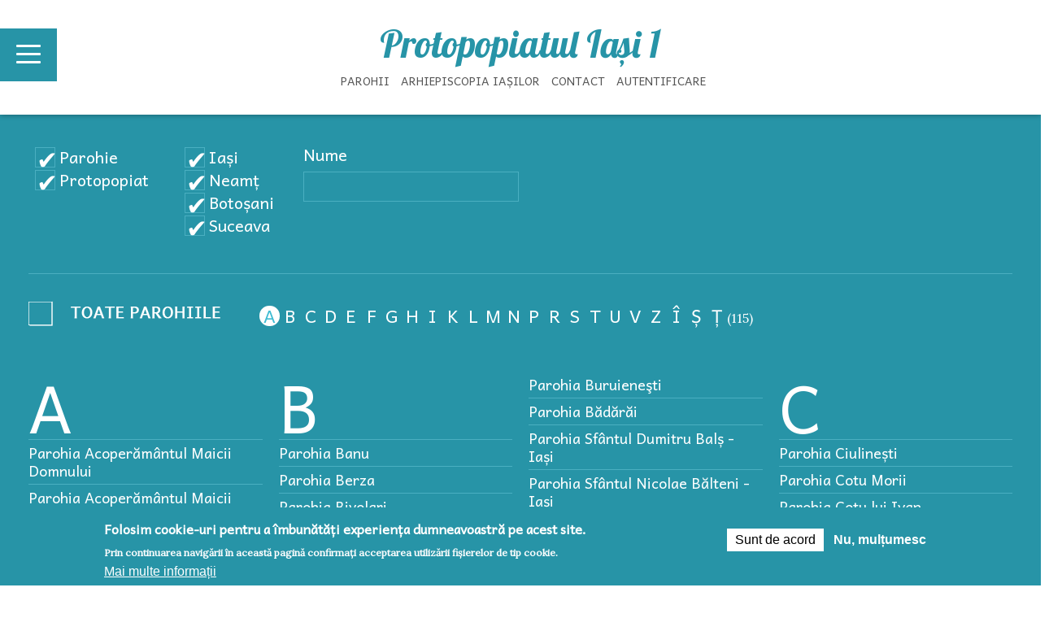

--- FILE ---
content_type: text/html; charset=utf-8
request_url: https://protopopiatuliasi1.mmb.ro/?title_selective=Parohia%20Doina
body_size: 24474
content:
<!DOCTYPE html>
<!-- Sorry no IE7 support! -->
<!-- @see http://foundation.zurb.com/docs/index.html#basicHTMLMarkup -->

<!--[if IE 8]><html class="no-js lt-ie9" lang="ro" dir="ltr"> <![endif]-->
<!--[if gt IE 8]><!--> <html class="no-js" lang="ro" dir="ltr"> <!--<![endif]-->
<head>
  <meta charset="utf-8" />
<meta name="viewport" content="width=device-width, initial-scale=1.0" />
<meta http-equiv="ImageToolbar" content="false" />
<link rel="canonical" href="https://protopopiatuliasi1.mmb.ro/acasa" />
<link rel="shortlink" href="https://protopopiatuliasi1.mmb.ro/node/4823" />
<meta property="og:site_name" content="Protopopiatul Iași 1" />
<meta property="og:type" content="article" />
<meta property="og:url" content="https://protopopiatuliasi1.mmb.ro/acasa" />
<meta property="og:title" content="Parohii din Arhiepiscopia Iașilor" />
<meta itemprop="name" content="Parohii din Arhiepiscopia Iașilor" />
<link rel="shortcut icon" href="https://parohii.mmb.ro/sites/default/files/favicon.png" />
  <title>Protopopiatul Iași 1</title>
 <!-- Google tag (gtag.js) -->
<script async src="https://www.googletagmanager.com/gtag/js?id=G-81PQ0PD1JJ"></script>
<script>
  window.dataLayer = window.dataLayer || [];
  function gtag(){dataLayer.push(arguments);}
  gtag('js', new Date());

  gtag('config', 'G-81PQ0PD1JJ');
</script>	
  <link rel="stylesheet" href="https://protopopiatuliasi1.mmb.ro/sites/default/files/css/css_kShW4RPmRstZ3SpIC-ZvVGNFVAi0WEMuCnI0ZkYIaFw.css" />
<link rel="stylesheet" href="https://protopopiatuliasi1.mmb.ro/sites/default/files/css/css_1bDLDqyCnIGEMEu6RINNeK6NcaWtm-Px6YCB5ikgea4.css" media="screen" />
<link rel="stylesheet" href="https://protopopiatuliasi1.mmb.ro/sites/default/files/css/css_CFkeazfJlNf8A4657Jpoa03NgmwZUVnv8p-KkdakTcY.css" />
<link rel="stylesheet" href="https://protopopiatuliasi1.mmb.ro/sites/default/files/css/css_8XAo9AxJmlhGJS6QvOytZQOGaTM5AKhcGTj413Dhtys.css" />
<link rel="stylesheet" href="https://protopopiatuliasi1.mmb.ro/sites/default/files/css/css_mDjdIUJdO_XDZNuOd10u33C9toUbeYeazCXXvncyeuw.css" />
<link rel="stylesheet" href="https://protopopiatuliasi1.mmb.ro/sites/default/files/css/css_mmpEMpgyssvnidLOE_jxlkhV9CmhdyHPLPkFd5Tujxg.css" />
  <script>document.cookie = 'adaptive_image=' + Math.max(screen.width, screen.height) + '; path=/';</script>
<script src="https://protopopiatuliasi1.mmb.ro/sites/default/files/js/js_Pt6OpwTd6jcHLRIjrE-eSPLWMxWDkcyYrPTIrXDSON0.js"></script>
<script src="https://protopopiatuliasi1.mmb.ro/sites/default/files/js/js_cHRi6HJkg980ceEAyqo8EUrBqIrUDa0n_mHBsAI1m40.js"></script>
<script src="https://protopopiatuliasi1.mmb.ro/sites/default/files/js/js_snOUEXSsKjdEUTw-jM6Y0FanTekPV6qVoERibrmiHsk.js"></script>
<script>(function(i,s,o,g,r,a,m){i["GoogleAnalyticsObject"]=r;i[r]=i[r]||function(){(i[r].q=i[r].q||[]).push(arguments)},i[r].l=1*new Date();a=s.createElement(o),m=s.getElementsByTagName(o)[0];a.async=1;a.src=g;m.parentNode.insertBefore(a,m)})(window,document,"script","https://www.google-analytics.com/analytics.js","ga");ga("create", "UA-38717820-4", {"cookieDomain":"auto"});ga("set", "anonymizeIp", true);ga("send", "pageview");</script>
<script src="https://protopopiatuliasi1.mmb.ro/sites/default/files/js/js_BA-5lKceEEXYS8gD7qkQLXPWH5YXF_Vvd5a6UR2kpTk.js"></script>
<script src="https://maps.googleapis.com/maps/api/js?v=3&amp;language=ro&amp;sensor=false&amp;libraries=geometry&amp;key=AIzaSyBxGdPIEoA1cJHdhbVzJt5HCa6NS55VeUE"></script>
<script src="https://protopopiatuliasi1.mmb.ro/sites/default/files/js/js_bHjN3g3eSicJ1IcDDgxerZ0WrqNjY4hwWK2kCHfoTAg.js"></script>
<script src="/sites/default/files/js/gmap_markers.js"></script>
<script src="https://protopopiatuliasi1.mmb.ro/sites/default/files/js/js_0rfLUchVc_rnUXTC7lxl6gdhY-SenV8-eU666wilBCA.js"></script>
<script src="https://protopopiatuliasi1.mmb.ro/sites/default/files/js/js_xRkBk_z5dMpo4FdqkuMxs_AgWZjayQa3KGFGkgB6mvg.js"></script>
<script src="https://protopopiatuliasi1.mmb.ro/sites/default/files/js/js_4S-1nmIkZ-_3sJmm8MeN-FiHt0Fd1i_kUyzcZ3mG67g.js"></script>
<script>jQuery.extend(Drupal.settings, {"basePath":"\/","pathPrefix":"","setHasJsCookie":0,"ajaxPageState":{"theme":"protopopiat","theme_token":"GanUEMW_JWGVE6Fx6HVvEUvnntup8Bcef2Xyc2rsOu0","jquery_version":"1.12","js":{"sites\/all\/libraries\/owlcarousel\/owl.carousel.min.js":1,"sites\/all\/modules\/owlcarousel\/includes\/js\/owlcarousel.settings.js":1,"0":1,"sites\/all\/modules\/eu_cookie_compliance\/js\/eu_cookie_compliance.js":1,"1":1,"sites\/all\/modules\/jquery_update\/replace\/jquery\/1.12\/jquery.min.js":1,"misc\/jquery-extend-3.4.0.js":1,"misc\/jquery-html-prefilter-3.5.0-backport.js":1,"misc\/jquery.once.js":1,"misc\/drupal.js":1,"sites\/all\/modules\/jquery_update\/js\/jquery_browser.js":1,"sites\/all\/modules\/jquery_update\/replace\/ui\/external\/jquery.cookie.js":1,"sites\/all\/modules\/jquery_update\/replace\/jquery.form\/4\/jquery.form.min.js":1,"misc\/ajax.js":1,"sites\/all\/modules\/jquery_update\/js\/jquery_update.js":1,"public:\/\/languages\/ro_K39o36REUX9uMTuU_-Z6Ud7Gakk2Mw3eO8GRvdtM_BI.js":1,"sites\/all\/libraries\/colorbox\/jquery.colorbox-min.js":1,"sites\/all\/modules\/colorbox\/js\/colorbox.js":1,"sites\/all\/modules\/colorbox\/styles\/default\/colorbox_style.js":1,"sites\/all\/modules\/better_exposed_filters\/better_exposed_filters.js":1,"sites\/all\/modules\/views_selective_filters\/js\/attachBehaviours.js":1,"sites\/all\/modules\/ctools\/js\/auto-submit.js":1,"sites\/all\/modules\/google_analytics\/googleanalytics.js":1,"2":1,"sites\/all\/modules\/gmap\/js\/gmap_views_ajax.js":1,"sites\/all\/libraries\/infobubble\/src\/infobubble.js":1,"sites\/all\/modules\/views\/js\/base.js":1,"misc\/progress.js":1,"sites\/all\/modules\/views\/js\/ajax_view.js":1,"sites\/all\/modules\/gmap\/gmap_style_bubbles\/js\/infobubble_extended.js":1,"sites\/all\/modules\/gmap\/js\/gmap.js":1,"https:\/\/maps.googleapis.com\/maps\/api\/js?v=3\u0026language=ro\u0026sensor=false\u0026libraries=geometry\u0026key=AIzaSyBxGdPIEoA1cJHdhbVzJt5HCa6NS55VeUE":1,"sites\/all\/modules\/gmap\/js\/poly.js":1,"sites\/all\/modules\/gmap\/js\/highlight.js":1,"sites\/all\/modules\/gmap\/js\/marker.js":1,"sites\/all\/modules\/gmap\/js\/icon.js":1,"\/sites\/default\/files\/js\/gmap_markers.js":1,"sites\/all\/modules\/gmap\/js\/markerloader_static.js":1,"sites\/all\/modules\/gmap\/thirdparty\/markerclusterer.js":1,"sites\/all\/modules\/gmap\/js\/markerclusterer_marker.js":1,"sites\/all\/themes\/zurb_foundation\/js\/vendor\/modernizr.js":1,"sites\/all\/themes\/protopopiat\/js\/foundation.min.js":1,"sites\/all\/themes\/protopopiat\/js\/libs.min.js":1,"sites\/all\/themes\/protopopiat\/js\/app.min.js":1,"sites\/all\/themes\/protopopiat\/js\/protopopiat.js":1,"sites\/all\/themes\/protopopiat\/js\/meniu.js":1,"sites\/all\/themes\/protopopiat\/js\/jquery.sticky-kit.min.js":1,"sites\/all\/themes\/protopopiat\/js\/front.js":1},"css":{"modules\/system\/system.base.css":1,"modules\/system\/system.messages.css":1,"modules\/system\/system.theme.css":1,"sites\/all\/libraries\/owlcarousel\/assets\/owl.carousel.min.css":1,"sites\/all\/libraries\/owlcarousel\/assets\/owl.theme.default.min.css":1,"sites\/all\/modules\/adaptive_image\/css\/adaptive-image.css":1,"modules\/comment\/comment.css":1,"modules\/field\/theme\/field.css":1,"modules\/node\/node.css":1,"modules\/user\/user.css":1,"sites\/all\/modules\/views\/css\/views.css":1,"sites\/all\/modules\/ckeditor\/css\/ckeditor.css":1,"sites\/all\/modules\/colorbox\/styles\/default\/colorbox_style.css":1,"sites\/all\/modules\/ctools\/css\/ctools.css":1,"sites\/all\/modules\/eu_cookie_compliance\/css\/eu_cookie_compliance.css":1,"sites\/all\/modules\/gmap\/gmap.css":1,"public:\/\/ctools\/css\/519eb60b50fcdf41881a271d3a91ee3e.css":1,"sites\/all\/themes\/protopopiat\/css\/normalize.css":1,"sites\/all\/themes\/protopopiat\/css\/foundation.min.css":1,"sites\/all\/themes\/protopopiat\/css\/app.css":1,"sites\/all\/themes\/protopopiat\/css\/meniuheaderfooter.css":1,"sites\/all\/themes\/protopopiat\/css\/protopopiat.css":1,"sites\/all\/themes\/protopopiat\/css\/taxonomie.css":1,"sites\/all\/themes\/protopopiat\/styles\/doxocolorbox\/colorbox.css":1,"sites\/all\/themes\/protopopiat\/fonts\/foundation-icons\/foundation-icons.css":1}},"colorbox":{"opacity":"0.85","current":"{current} of {total}","previous":"\u00ab Prev","next":"Next \u00bb","close":"Close","maxWidth":"98%","maxHeight":"98%","fixed":true,"mobiledetect":true,"mobiledevicewidth":"480px","file_public_path":"\/sites\/default\/files","specificPagesDefaultValue":"admin*\nimagebrowser*\nimg_assist*\nimce*\nnode\/add\/*\nnode\/*\/edit\nprint\/*\nprintpdf\/*\nsystem\/ajax\nsystem\/ajax\/*"},"urlIsAjaxTrusted":{"\/":true,"\/views\/ajax":true},"better_exposed_filters":{"datepicker":false,"slider":false,"settings":[],"autosubmit":false,"views":{"viewarhifilterhartabydomain":{"displays":{"block_harta":{"filters":{"field_tip_info_value":{"required":false},"field_judet_info_value":{"required":false},"title_selective":{"required":false},"title":{"required":false}}}}},"viewarhitoateparohiile":{"displays":{"block":{"filters":[]}}},"viewarticolefrontparohie":{"displays":{"block_slujitori":{"filters":[]}}},"viewarticolefrontprotopopiat":{"displays":{"block_anunturi":{"filters":[]},"block_viata_parohiilor":{"filters":[]},"block_stiri_protopopiat":{"filters":[]},"block_cercuri_pastorale":{"filters":[]}}},"viewparohiecontact":{"displays":{"block_parohie_contact_top":{"filters":[]},"block_parohie_contact":{"filters":[]}}},"viewhartabydomain":{"displays":{"block_harta":{"filters":[]}}}}},"owlcarousel":{"owlcarousel_filtru_parohii":{"settings":{"items":1,"margin":20,"loop":true,"center":false,"mouseDrag":true,"touchDrag":true,"pullDrag":true,"freeDrag":false,"stagePadding":0,"merge":false,"mergeFit":false,"autoWidth":false,"startPosition":0,"urlHashListner":false,"nav":true,"navRewind":false,"navText":["prev","next"],"slideBy":1,"dots":false,"dotsEach":false,"dotsData":false,"lazyLoad":false,"lazyContent":false,"autoplay":false,"autoplayTimeout":5000,"autoplayHoverPause":true,"smartSpeed":250,"fluidSpeed":250,"autoplaySpeed":false,"navSpeed":false,"dotsSpeed":false,"dragEndSpeed":false,"callbacks":false,"responsiveRefreshRate":0,"responsiveClass":true,"video":false,"videoHeight":false,"videoWidth":false,"animateOut":false,"animateIn":false,"fallbackEasing":"swing","info":false,"nestedItemSelector":false,"itemElement":"div","stageElement":"div","navContainer":false,"dotsContainer":false,"responsive":{"1024":{"items":3,"margin":20,"loop":true,"center":false,"mouseDrag":true,"touchDrag":true,"pullDrag":true,"freeDrag":false,"stagePadding":0,"merge":false,"mergeFit":false,"autoWidth":false,"startPosition":0,"urlHashListner":false,"nav":true,"navRewind":false,"navText":["prev","next"],"slideBy":1,"dots":false,"dotsEach":false,"dotsData":false,"lazyLoad":false,"lazyContent":false,"autoplay":false,"autoplayTimeout":5000,"autoplayHoverPause":true,"smartSpeed":250,"fluidSpeed":250,"autoplaySpeed":false,"navSpeed":false,"dotsSpeed":false,"dragEndSpeed":false,"callbacks":false,"responsiveRefreshRate":200,"responsiveClass":false,"video":false,"videoHeight":false,"videoWidth":false,"animateOut":false,"animateIn":false,"fallbackEasing":"swing","info":false,"nestedItemSelector":false,"itemElement":"div","stageElement":"div","navContainer":false,"dotsContainer":false},"1200":{"items":4,"margin":20,"loop":true,"center":false,"mouseDrag":true,"touchDrag":true,"pullDrag":true,"freeDrag":false,"stagePadding":0,"merge":false,"mergeFit":false,"autoWidth":false,"startPosition":0,"urlHashListner":false,"nav":true,"navRewind":false,"navText":["prev","next"],"slideBy":1,"dots":false,"dotsEach":false,"dotsData":false,"lazyLoad":false,"lazyContent":false,"autoplay":false,"autoplayTimeout":5000,"autoplayHoverPause":true,"smartSpeed":250,"fluidSpeed":250,"autoplaySpeed":false,"navSpeed":false,"dotsSpeed":false,"dragEndSpeed":false,"callbacks":false,"responsiveRefreshRate":200,"responsiveClass":false,"video":false,"videoHeight":false,"videoWidth":false,"animateOut":false,"animateIn":false,"fallbackEasing":"swing","info":false,"nestedItemSelector":false,"itemElement":"div","stageElement":"div","navContainer":false,"dotsContainer":false},"1600":{"items":4,"margin":20,"loop":true,"center":false,"mouseDrag":true,"touchDrag":true,"pullDrag":true,"freeDrag":false,"stagePadding":0,"merge":false,"mergeFit":false,"autoWidth":false,"startPosition":0,"urlHashListner":false,"nav":true,"navRewind":false,"navText":["prev","next"],"slideBy":1,"dots":false,"dotsEach":false,"dotsData":false,"lazyLoad":false,"lazyContent":false,"autoplay":false,"autoplayTimeout":5000,"autoplayHoverPause":true,"smartSpeed":250,"fluidSpeed":250,"autoplaySpeed":false,"navSpeed":false,"dotsSpeed":false,"dragEndSpeed":false,"callbacks":false,"responsiveRefreshRate":200,"responsiveClass":false,"video":false,"videoHeight":false,"videoWidth":false,"animateOut":false,"animateIn":false,"fallbackEasing":"swing","info":false,"nestedItemSelector":false,"itemElement":"div","stageElement":"div","navContainer":false,"dotsContainer":false},"480":{"items":1,"margin":20,"loop":true,"center":false,"mouseDrag":true,"touchDrag":true,"pullDrag":true,"freeDrag":false,"stagePadding":0,"merge":false,"mergeFit":false,"autoWidth":false,"startPosition":0,"urlHashListner":false,"nav":true,"navRewind":false,"navText":["prev","next"],"slideBy":1,"dots":false,"dotsEach":false,"dotsData":false,"lazyLoad":false,"lazyContent":false,"autoplay":false,"autoplayTimeout":5000,"autoplayHoverPause":true,"smartSpeed":250,"fluidSpeed":250,"autoplaySpeed":false,"navSpeed":false,"dotsSpeed":false,"dragEndSpeed":false,"callbacks":false,"responsiveRefreshRate":200,"responsiveClass":false,"video":false,"videoHeight":false,"videoWidth":false,"animateOut":false,"animateIn":false,"fallbackEasing":"swing","info":false,"nestedItemSelector":false,"itemElement":"div","stageElement":"div","navContainer":false,"dotsContainer":false},"768":{"items":2,"margin":20,"loop":true,"center":false,"mouseDrag":true,"touchDrag":true,"pullDrag":true,"freeDrag":false,"stagePadding":0,"merge":false,"mergeFit":false,"autoWidth":false,"startPosition":0,"urlHashListner":false,"nav":true,"navRewind":false,"navText":["prev","next"],"slideBy":1,"dots":false,"dotsEach":false,"dotsData":false,"lazyLoad":false,"lazyContent":false,"autoplay":false,"autoplayTimeout":5000,"autoplayHoverPause":false,"smartSpeed":250,"fluidSpeed":250,"autoplaySpeed":false,"navSpeed":false,"dotsSpeed":false,"dragEndSpeed":false,"callbacks":false,"responsiveRefreshRate":200,"responsiveClass":false,"video":false,"videoHeight":false,"videoWidth":false,"animateOut":false,"animateIn":false,"fallbackEasing":"swing","info":false,"nestedItemSelector":false,"itemElement":"div","stageElement":"div","navContainer":false,"dotsContainer":false}}},"views":{"ajax_pagination":null}},"owl-carousel-block13":{"settings":{"items":1,"margin":0,"loop":false,"center":false,"mouseDrag":true,"touchDrag":true,"pullDrag":true,"freeDrag":false,"stagePadding":0,"merge":false,"mergeFit":true,"autoWidth":false,"startPosition":0,"urlHashListner":false,"nav":true,"navRewind":true,"navText":["prev","next"],"slideBy":2,"dots":false,"dotsEach":false,"dotsData":false,"lazyLoad":false,"lazyContent":false,"autoplay":false,"autoplayTimeout":5000,"autoplayHoverPause":true,"smartSpeed":250,"fluidSpeed":250,"autoplaySpeed":false,"navSpeed":false,"dotsSpeed":false,"dragEndSpeed":false,"callbacks":false,"responsiveRefreshRate":200,"responsiveClass":false,"video":false,"videoHeight":false,"videoWidth":false,"animateOut":false,"animateIn":false,"fallbackEasing":"swing","info":false,"nestedItemSelector":false,"itemElement":"div","stageElement":"div","navContainer":false,"dotsContainer":false,"responsive":{"1024":{"items":4,"margin":0,"loop":false,"center":false,"mouseDrag":true,"touchDrag":true,"pullDrag":true,"freeDrag":false,"stagePadding":0,"merge":false,"mergeFit":true,"autoWidth":false,"startPosition":0,"urlHashListner":false,"nav":true,"navRewind":true,"navText":["prev","next"],"slideBy":1,"dots":false,"dotsEach":false,"dotsData":false,"lazyLoad":false,"lazyContent":false,"autoplay":false,"autoplayTimeout":5000,"autoplayHoverPause":true,"smartSpeed":250,"fluidSpeed":250,"autoplaySpeed":false,"navSpeed":false,"dotsSpeed":false,"dragEndSpeed":false,"callbacks":false,"responsiveRefreshRate":200,"responsiveClass":false,"video":false,"videoHeight":false,"videoWidth":false,"animateOut":false,"animateIn":false,"fallbackEasing":"swing","info":false,"nestedItemSelector":false,"itemElement":"div","stageElement":"div","navContainer":false,"dotsContainer":false},"1200":{"items":5,"margin":0,"loop":false,"center":false,"mouseDrag":true,"touchDrag":true,"pullDrag":true,"freeDrag":false,"stagePadding":0,"merge":false,"mergeFit":true,"autoWidth":false,"startPosition":0,"urlHashListner":false,"nav":true,"navRewind":true,"navText":["prev","next"],"slideBy":1,"dots":false,"dotsEach":false,"dotsData":false,"lazyLoad":false,"lazyContent":false,"autoplay":false,"autoplayTimeout":5000,"autoplayHoverPause":true,"smartSpeed":250,"fluidSpeed":250,"autoplaySpeed":false,"navSpeed":false,"dotsSpeed":false,"dragEndSpeed":false,"callbacks":false,"responsiveRefreshRate":200,"responsiveClass":false,"video":false,"videoHeight":false,"videoWidth":false,"animateOut":false,"animateIn":false,"fallbackEasing":"swing","info":false,"nestedItemSelector":false,"itemElement":"div","stageElement":"div","navContainer":false,"dotsContainer":false},"480":{"items":2,"margin":0,"loop":false,"center":false,"mouseDrag":true,"touchDrag":true,"pullDrag":true,"freeDrag":false,"stagePadding":0,"merge":false,"mergeFit":true,"autoWidth":false,"startPosition":0,"urlHashListner":false,"nav":true,"navRewind":true,"navText":["prev","next"],"slideBy":1,"dots":false,"dotsEach":false,"dotsData":false,"lazyLoad":false,"lazyContent":false,"autoplay":false,"autoplayTimeout":5000,"autoplayHoverPause":true,"smartSpeed":250,"fluidSpeed":250,"autoplaySpeed":false,"navSpeed":false,"dotsSpeed":false,"dragEndSpeed":false,"callbacks":false,"responsiveRefreshRate":200,"responsiveClass":false,"video":false,"videoHeight":false,"videoWidth":false,"animateOut":false,"animateIn":false,"fallbackEasing":"swing","info":false,"nestedItemSelector":false,"itemElement":"div","stageElement":"div","navContainer":false,"dotsContainer":false},"768":{"items":3,"margin":0,"loop":false,"center":false,"mouseDrag":true,"touchDrag":true,"pullDrag":true,"freeDrag":false,"stagePadding":0,"merge":false,"mergeFit":true,"autoWidth":false,"startPosition":0,"urlHashListner":false,"nav":true,"navRewind":true,"navText":["prev","next"],"slideBy":1,"dots":false,"dotsEach":false,"dotsData":false,"lazyLoad":false,"lazyContent":false,"autoplay":false,"autoplayTimeout":5000,"autoplayHoverPause":true,"smartSpeed":250,"fluidSpeed":250,"autoplaySpeed":false,"navSpeed":false,"dotsSpeed":false,"dragEndSpeed":false,"callbacks":false,"responsiveRefreshRate":200,"responsiveClass":false,"video":false,"videoHeight":false,"videoWidth":false,"animateOut":false,"animateIn":false,"fallbackEasing":"swing","info":false,"nestedItemSelector":false,"itemElement":"div","stageElement":"div","navContainer":false,"dotsContainer":false}}},"views":{"ajax_pagination":null}},"owl-carousel-block-viata-parohiilor29":{"settings":{"items":1,"margin":0,"loop":true,"center":false,"mouseDrag":true,"touchDrag":true,"pullDrag":true,"freeDrag":false,"stagePadding":0,"merge":false,"mergeFit":true,"autoWidth":false,"startPosition":0,"urlHashListner":false,"nav":true,"navRewind":false,"navText":["",""],"slideBy":1,"dots":false,"dotsEach":false,"dotsData":false,"lazyLoad":false,"lazyContent":false,"autoplay":false,"autoplayTimeout":5000,"autoplayHoverPause":false,"smartSpeed":1000,"fluidSpeed":250,"autoplaySpeed":false,"navSpeed":false,"dotsSpeed":false,"dragEndSpeed":false,"callbacks":false,"responsiveRefreshRate":0,"responsiveClass":false,"video":false,"videoHeight":false,"videoWidth":false,"animateOut":false,"animateIn":false,"fallbackEasing":"swing","info":false,"nestedItemSelector":false,"itemElement":"div","stageElement":"div","navContainer":false,"dotsContainer":false,"responsive":{"768":{"items":3,"margin":18,"loop":true,"center":false,"mouseDrag":true,"touchDrag":true,"pullDrag":true,"freeDrag":false,"stagePadding":0,"merge":false,"mergeFit":true,"autoWidth":false,"startPosition":0,"urlHashListner":false,"nav":true,"navRewind":false,"navText":["",""],"slideBy":1,"dots":false,"dotsEach":false,"dotsData":false,"lazyLoad":false,"lazyContent":false,"autoplay":false,"autoplayTimeout":5000,"autoplayHoverPause":false,"smartSpeed":1000,"fluidSpeed":250,"autoplaySpeed":false,"navSpeed":false,"dotsSpeed":false,"dragEndSpeed":false,"callbacks":false,"responsiveRefreshRate":200,"responsiveClass":false,"video":false,"videoHeight":false,"videoWidth":false,"animateOut":false,"animateIn":false,"fallbackEasing":"swing","info":false,"nestedItemSelector":false,"itemElement":"div","stageElement":"div","navContainer":false,"dotsContainer":false}}},"views":{"ajax_pagination":null}}},"gmap":{"auto1map":{"width":"100%","height":"700px","zoom":8,"maxzoom":"8","controltype":"Small","pancontrol":1,"streetviewcontrol":0,"align":"None","maptype":"Map","mtc":"standard","baselayers":{"Map":1},"styles":{"line_default":["0000ff","5","45","",""],"poly_default":["000000","3","25","ff0000","45"],"highlight_color":"ff0000"},"line_colors":["#00cc00","#ff0000","#0000ff"],"behavior":{"locpick":false,"nodrag":0,"nokeyboard":1,"nomousezoom":true,"nocontzoom":0,"autozoom":0,"dynmarkers":0,"overview":0,"collapsehack":0,"scale":0,"extramarkerevents":false,"clickableshapes":false,"highlight":0,"customicons":true},"markermode":"1","latitude":"47.49939218083823","longitude":"26.819358539002682","id":"auto1map","markers":[{"latitude":47.542185,"longitude":27.193447,"markername":"parohieinfo","offset":0,"text":"\u003Cdiv class=\u0022gmap-popup\u0022\u003E  \n  \u003Cdiv class=\u0022views-field views-field-title\u0022\u003E        \u003Cspan class=\u0022field-content\u0022\u003E\r\n\r\n\r\n\u003Cdiv class=\u0022views-field views-field-field-imagine-info\u0022\u003E        \r\n    \u003Cdiv class=\u0022field-content\u0022\u003E\r\n        \u003Cdiv style=\u0022background-image: url(https:\/\/protopopiatuliasi1.mmb.ro\/sites\/default\/files\/styles\/contact\/public\/info\/2016\/09\/sf_gheorghe_1.jpeg?itok=z4J6LniX); \r\n          -webkit-background-size: cover;\r\n          -moz-background-size: cover;\r\n          -o-background-size: cover;\r\n          background-size: cover;\r\n          background-repeat:no-repeat;\u0022 class=\u0022contact-back\u0022\u003E  \r\n        \u003C\/div\u003E\r\n    \u003C\/div\u003E  \r\n\u003C\/div\u003E\r\n\u003Cdiv class=\u0022views-field views-field-title\u0022\u003E        \r\n\t\u003Cspan class=\u0022field-content\u0022\u003E\r\n    \t\u003Cdiv class=\u0022info-parohie-contact\u0022\u003E\r\n   \t\t\t\u003Ca href=\u0022http:\/\/sfgheorghedoina.mmb.ro\u0022\u003E\u003Cdiv class=\u0022contact-title\u0022\u003EParohia Doina\u003C\/div\u003E\u003C\/a\u003E\r\n    \t\t\t\u003Cimg src=\u0022https:\/\/protopopiatuliasi1.mmb.ro\/sites\/default\/files\/styles\/contact-img\/public\/info\/2016\/09\/sf_gheorghe_1.jpeg?itok=J3EsI8nu\u0022\u003E \r\n    \t\t\t\u003Cdiv class=\u0022contact-proto\u0022\u003EProtopopiatul Iasi 1\u003C\/div\u003E   \t\t\t\t\u003Cdiv class=\u0022contact-judet\u0022\u003EBoto\u0219ani\u003C\/div\u003E                \u003Ca href=\u0022http:\/\/sfgheorghedoina.mmb.ro\u0022 target=\u0022_blank\u0022\u003E\u003Cspan class=\u0022buton\u0022\u003Eviziteaz\u0103 site\u003C\/span\u003E\u003C\/a\u003E\r\n\t\t\u003C\/div\u003E\r\n   \u003C\/span\u003E\r\n\u003C\/div\u003E\r\n\u003C\/span\u003E  \u003C\/div\u003E\u003C\/div\u003E","autoclick":0,"opts":{"title":"","highlight":0,"highlightcolor":"#FF0000","animation":"0"}}],"styleBubble":{"enableBubbleStyle":0,"styleBubbleOptions":[]}},"gmap-auto1map-gmap1":{"width":"100%","height":"635px","zoom":11,"maxzoom":"8","controltype":"Small","pancontrol":1,"streetviewcontrol":0,"align":"None","maptype":"Map","mtc":"standard","baselayers":{"Map":1},"styles":{"line_default":["0000ff","5","45","",""],"poly_default":["000000","3","25","ff0000","45"],"highlight_color":"ff0000"},"line_colors":["#00cc00","#ff0000","#0000ff"],"behavior":{"locpick":false,"nodrag":0,"nokeyboard":1,"nomousezoom":1,"nocontzoom":0,"autozoom":0,"dynmarkers":0,"overview":0,"collapsehack":0,"scale":0,"extramarkerevents":false,"clickableshapes":false,"highlight":0},"markermode":"1","nomousezoom":"true","id":"gmap-auto1map-gmap1","longitude":27.575455,"latitude":47.175542,"markers":[{"latitude":47.175542,"longitude":27.575455,"markername":"parohie","offset":0,"text":"\u003Cdiv class=\u0022gmap-popup\u0022\u003E  \n  \u003Cdiv class=\u0022views-field views-field-title\u0022\u003E        \u003Cspan class=\u0022field-content\u0022\u003E\u003Ca href=\u0022\/protopopiatul-iasi-i\u0022\u003EProtopopiatul Ia\u0219i 1\u003C\/a\u003E\u003C\/span\u003E  \u003C\/div\u003E\u003C\/div\u003E","autoclick":0,"opts":{"title":"","highlight":0,"highlightcolor":"#FF0000","animation":"0"}}],"styleBubble":{"enableBubbleStyle":0,"styleBubbleOptions":[]}}},"gmap_markermanager":{"filename":"markerclusterer.js","gridSize":60,"maxZoom":12,"styles":[{"height":52,"width":53,"opt_anchor":[26,26],"textColor":"white","url":"\/sites\/all\/modules\/gmap\/images\/m1.png"},{"height":52,"width":53,"opt_anchor":[26,26],"textColor":"white","url":"\/sites\/all\/modules\/gmap\/images\/m1.png"}]},"views":{"ajax_path":"\/views\/ajax","ajaxViews":{"views_dom_id:1ed390408c523f7c50b206194d49c08e":{"view_name":"viewarhifilterhartabydomain","view_display_id":"block_harta","view_args":"","view_path":"node\/4823","view_base_path":null,"view_dom_id":"1ed390408c523f7c50b206194d49c08e","pager_element":0},"views_dom_id:b30cc837740cf5aae8f9a22c78322c40":{"view_name":"viewarhitoateparohiile","view_display_id":"block","view_args":"","view_path":"node\/4823","view_base_path":null,"view_dom_id":"b30cc837740cf5aae8f9a22c78322c40","pager_element":0}}},"eu_cookie_compliance":{"cookie_policy_version":"1.0.0","popup_enabled":1,"popup_agreed_enabled":0,"popup_hide_agreed":0,"popup_clicking_confirmation":false,"popup_scrolling_confirmation":false,"popup_html_info":"\u003Cdiv class=\u0022eu-cookie-compliance-banner eu-cookie-compliance-banner-info eu-cookie-compliance-banner--opt-in\u0022\u003E\n  \u003Cdiv class=\u0022popup-content info\u0022\u003E\n    \u003Cdiv id=\u0022popup-text\u0022\u003E\n      \u003Ch2\u003EFolosim cookie-uri pentru a \u00eembun\u0103t\u0103\u021bi experien\u021ba dumneavoastr\u0103 pe acest site.\u003C\/h2\u003E\u003Cp\u003EPrin continuarea navig\u0103rii \u00een aceast\u0103 pagin\u0103 confirma\u021bi acceptarea utiliz\u0103rii fi\u0219ierelor de tip cookie.\u003C\/p\u003E              \u003Cbutton type=\u0022button\u0022 class=\u0022find-more-button eu-cookie-compliance-more-button\u0022\u003EMai multe informa\u021bii\u003C\/button\u003E\n          \u003C\/div\u003E\n    \n    \u003Cdiv id=\u0022popup-buttons\u0022 class=\u0022\u0022\u003E\n      \u003Cbutton type=\u0022button\u0022 class=\u0022agree-button eu-cookie-compliance-secondary-button\u0022\u003ESunt de acord\u003C\/button\u003E\n              \u003Cbutton type=\u0022button\u0022 class=\u0022decline-button eu-cookie-compliance-default-button\u0022 \u003ENu, mul\u021bumesc\u003C\/button\u003E\n          \u003C\/div\u003E\n  \u003C\/div\u003E\n\u003C\/div\u003E","use_mobile_message":false,"mobile_popup_html_info":"\u003Cdiv class=\u0022eu-cookie-compliance-banner eu-cookie-compliance-banner-info eu-cookie-compliance-banner--opt-in\u0022\u003E\n  \u003Cdiv class=\u0022popup-content info\u0022\u003E\n    \u003Cdiv id=\u0022popup-text\u0022\u003E\n                    \u003Cbutton type=\u0022button\u0022 class=\u0022find-more-button eu-cookie-compliance-more-button\u0022\u003EMai multe informa\u021bii\u003C\/button\u003E\n          \u003C\/div\u003E\n    \n    \u003Cdiv id=\u0022popup-buttons\u0022 class=\u0022\u0022\u003E\n      \u003Cbutton type=\u0022button\u0022 class=\u0022agree-button eu-cookie-compliance-secondary-button\u0022\u003ESunt de acord\u003C\/button\u003E\n              \u003Cbutton type=\u0022button\u0022 class=\u0022decline-button eu-cookie-compliance-default-button\u0022 \u003ENu, mul\u021bumesc\u003C\/button\u003E\n          \u003C\/div\u003E\n  \u003C\/div\u003E\n\u003C\/div\u003E\n","mobile_breakpoint":"768","popup_html_agreed":"\u003Cdiv\u003E\n  \u003Cdiv class=\u0022popup-content agreed\u0022\u003E\n    \u003Cdiv id=\u0022popup-text\u0022\u003E\n      \u003Ch2\u003EThank you for accepting cookies\u003C\/h2\u003E\u003Cp\u003EYou can now hide this message or find out more about cookies.\u003C\/p\u003E    \u003C\/div\u003E\n    \u003Cdiv id=\u0022popup-buttons\u0022\u003E\n      \u003Cbutton type=\u0022button\u0022 class=\u0022hide-popup-button eu-cookie-compliance-hide-button\u0022\u003EAscunde\u003C\/button\u003E\n              \u003Cbutton type=\u0022button\u0022 class=\u0022find-more-button eu-cookie-compliance-more-button-thank-you\u0022 \u003EMai multe informa\u021bii\u003C\/button\u003E\n          \u003C\/div\u003E\n  \u003C\/div\u003E\n\u003C\/div\u003E","popup_use_bare_css":false,"popup_height":"auto","popup_width":"100%","popup_delay":1000,"popup_link":"\/node\/20797","popup_link_new_window":1,"popup_position":null,"fixed_top_position":1,"popup_language":"ro","store_consent":false,"better_support_for_screen_readers":0,"reload_page":0,"domain":"","domain_all_sites":null,"popup_eu_only_js":0,"cookie_lifetime":"100","cookie_session":false,"disagree_do_not_show_popup":0,"method":"opt_in","allowed_cookies":"","withdraw_markup":"\u003Cbutton type=\u0022button\u0022 class=\u0022eu-cookie-withdraw-tab\u0022\u003ESet\u0103ri GDRP\u003C\/button\u003E\n\u003Cdiv class=\u0022eu-cookie-withdraw-banner\u0022\u003E\n  \u003Cdiv class=\u0022popup-content info\u0022\u003E\n    \u003Cdiv id=\u0022popup-text\u0022\u003E\n      \u003Ch2\u003EFolosim cookie-uri pentru a \u00eembun\u0103t\u0103\u021bi experien\u021ba dumneavoastr\u0103 pe acest site.\u003C\/h2\u003E\u003Cp\u003EA\u021bi confirmat acceptarea utiliz\u0103rii fi\u0219ierelor de tip cookie.\u003C\/p\u003E    \u003C\/div\u003E\n    \u003Cdiv id=\u0022popup-buttons\u0022\u003E\n      \u003Cbutton type=\u0022button\u0022 class=\u0022eu-cookie-withdraw-button\u0022\u003ERetrage consim\u021b\u0103m\u00e2ntul\u003C\/button\u003E\n    \u003C\/div\u003E\n  \u003C\/div\u003E\n\u003C\/div\u003E\n","withdraw_enabled":false,"withdraw_button_on_info_popup":false,"cookie_categories":[],"cookie_categories_details":[],"enable_save_preferences_button":true,"cookie_name":"","cookie_value_disagreed":"0","cookie_value_agreed_show_thank_you":"1","cookie_value_agreed":"2","containing_element":"body","automatic_cookies_removal":true},"googleanalytics":{"trackOutbound":1,"trackMailto":1,"trackDownload":1,"trackDownloadExtensions":"7z|aac|arc|arj|asf|asx|avi|bin|csv|doc(x|m)?|dot(x|m)?|exe|flv|gif|gz|gzip|hqx|jar|jpe?g|js|mp(2|3|4|e?g)|mov(ie)?|msi|msp|pdf|phps|png|ppt(x|m)?|pot(x|m)?|pps(x|m)?|ppam|sld(x|m)?|thmx|qtm?|ra(m|r)?|sea|sit|tar|tgz|torrent|txt|wav|wma|wmv|wpd|xls(x|m|b)?|xlt(x|m)|xlam|xml|z|zip","trackColorbox":1}});</script>
  
<script>(function(d, s, id) {
  var js, fjs = d.getElementsByTagName(s)[0];
  if (d.getElementById(id)) return;
  js = d.createElement(s); js.id = id;
  js.src = "//connect.facebook.net/en_GB/sdk.js#xfbml=1&version=v2.7";
  fjs.parentNode.insertBefore(js, fjs);
}(document, 'script', 'facebook-jssdk'));</script>

  <!--[if lt IE 9]>
		<script src="http://html5shiv.googlecode.com/svn/trunk/html5.js"></script>
	<![endif]-->
</head>
<body class="html front not-logged-in no-sidebars page-node page-node- page-node-4823 node-type-page domain-protopopiatuliasi1-mmb-ro lang-ro  " >
  <div class="skip-link">
    <a href="#main-content" class="element-invisible element-focusable">Mergi la conţinutul principal</a>
  </div>
    <!--.page -->
<div role="document" class="page">
  <!--.l-header -->
  <header role="banner" class="l-header">

                 <!--.top-bar -->
            <nav class="top-bar" data-topbar  data-options="mobile_show_parent_link:true">
             <a id="a-man-menu" class="">
                  <span class="line-m"></span>
	              <span class="line-m"></span>
    	          <span class="line-m"></span>
             </a>

            <button id="menu-close" type="button">
                        <div class="close-icon header-icons">
                            <div></div>
                            <div></div>
                        </div>
            </button>
           <div class="titlearea">
		 	<span class="titlearea-title"><a href="/" rel="home" title="Protopopiatul Iași 1 Acasă" class="active">Protopopiatul Iași 1</a></span>

            <div class="titlearea-menu show-for-large-up">
		         <ul class="links"><li class="menu-590 first"><a href="https://parohii.mmb.ro" title="">Parohii</a></li>
<li class="menu-591"><a href="https://mmb.ro" title="">Arhiepiscopia Iașilor</a></li>
<li class="menu-592"><a href="/contact" title="">Contact</a></li>
<li class="menu-1385 last"><a href="/user" title="">Autentificare</a></li>
</ul>		    </div>

         </div>

      </nav>
            <!--/.top-bar -->
    

    <!-- Title, slogan and menu -->
        <!-- End title, slogan and menu -->

    
  </header>
  <!--/.l-header -->
  <div id="man-menu" class="fix">
          	  	                
<div class="menu-scroll-content">
<div class="man-menu-left">                
  <div style="background-image: url(/sites/all/themes/parohie2016/images/lumanari.jpg);  
            -webkit-background-size: cover;
			-moz-background-size: cover;
			-o-background-size: cover;
            background-size: cover; 
            background-repeat:no-repeat;
			background-position: center center !important;" class="overlayy"></div> 

	        <div class="menu-scroll-content-inner">
                <ul class="menu-links"><div class="large-6 columns"> 
                    <li><a href="https://protopopiatuliasi1.mmb.ro/">Protopopiatul Iași I</a></li><li><a href="https://protopopiatuliasi2.mmb.ro/">Protopopiatul Iași II</a></li><li><a href="https://protopopiatuliasi3.mmb.ro/">Protopopiatul Iași III</a></li><li><a href="https://protopopiatulpascani.mmb.ro/">Protopopiatul Pașcani</a></li><li><a href="https://protopopiatulharlau.mmb.ro/">Protopopiatul Hârlău</a></li><li><a href="https://protopopiatulpiatraneamt.mmb.ro/">Protopopiatul Piatra Neamț</a></li><li><a href="https://protopopiatultarguneamt.mmb.ro/">Protopopiatul Târgu Neamț</a></li><li><a href="https://protopopiatulroznov.mmb.ro/">Protopopiatul Roznov</a></li><li><a href="https://protopopiatulceahlau.mmb.ro/">Protopopiatul Ceahlău</a></li><li><a href="https://protopopiatulbotosani.mmb.ro/">Protopopiatul Botoșani</a></li><li><a href="https://protopopiatuldorohoi.mmb.ro/">Protopopiatul Dorohoi</a></li><li><a href="https://protopopiatuldarabani.mmb.ro/">Protopopiatul Darabani</a></li><li><a href="https://protopopiatulsaveni.mmb.ro/">Protopopiatul Săveni</a></li>    
                    </div>
                    <div class="large-6 columns"> 
                    <li><a href="https://protopopiatuliasi1.mmb.ro/stiri-iasi">Știri din Arhiepiscopia Iașilor</a></li><li><a href="https://protopopiatuliasi1.mmb.ro/articole">Din viața parohiilor</a></li><li><a href="https://protopopiatuliasi1.mmb.ro/galerii-foto">Galerii foto</a></li><li><a href="https://protopopiatuliasi1.mmb.ro/video">Video</a></li><li><a href="https://protopopiatuliasi1.mmb.ro/audio">Audio</a></li><li><a href="https://protopopiatuliasi1.mmb.ro/predici">Predici</a></li><li><a href="https://protopopiatuliasi1.mmb.ro/preoti-slujitori">Preoți slujitori</a></li><li><a href="https://protopopiatuliasi1.mmb.ro/lacasuri-de-rugaciune">Lăcașuri de rugăciune</a></li><li><a href="https://protopopiatuliasi1.mmb.ro/sfinte-moaste">Sfinte moaște</a></li><li><a href="https://protopopiatuliasi1.mmb.ro/muzeu">Muzee</a></li><li><a href="https://protopopiatuliasi1.mmb.ro/evenimente">Evenimente</a></li>    
                    </div>
                </ul>
                
                <ul class="menu-links-2"> 
                 <li class="first"><a href="https://parohii.mmb.ro">Parohii din Arhiepiscopia Iașilor</a></li><li><a href="/despre-noi">Despre noi</a></li><li><a href="/contact">Contact</a></li>	
                </ul>
      </div>
</div>
</div>




  </div>

  
  
  
  <!--.l-main -->
  <main role="main" class="l-main">
    <!-- .l-main region -->
    <div class=" main">
      
      <a id="main-content"></a>

      
                      <h1 id="page-title" class="title">Parohii din Arhiepiscopia Iașilor</h1>
              
                            
            <a name="filtre"></a>
        
      
      
  <section class="block block-views block-views-342de77f0c5a9080dd0a7e27f4284162">
  
      
    <div class="view view-viewarhifilterhartabydomain view-id-viewarhifilterhartabydomain view-display-id-block_harta harta view-dom-id-1ed390408c523f7c50b206194d49c08e">
        
      <div class="view-filters">
      <form class="ctools-auto-submit-full-form" action="/" method="get" id="views-exposed-form-viewarhifilterhartabydomain-block-harta" accept-charset="UTF-8"><div><div class="views-exposed-form">
  <div class="views-exposed-widgets clearfix">
    <div class="grup-1">
                <div id="edit-field-tip-info-value-wrapper" class="views-exposed-widget views-widget-filter-field_tip_info_value">
                        <div class="views-widget">
          <div class="form-item form-type-select form-item-field-tip-info-value">
 <div class="form-checkboxes bef-select-as-checkboxes"><div class="bef-checkboxes"><div class="form-item form-type-bef-checkbox form-item-edit-field-tip-info-value-parohie">
 <input type="checkbox" name="field_tip_info_value[]" id="edit-field-tip-info-value-parohie" value="parohie" checked="checked"  /> <label class='option' for='edit-field-tip-info-value-parohie'>Parohie</label>
</div>
<div class="form-item form-type-bef-checkbox form-item-edit-field-tip-info-value-protopopiat">
 <input type="checkbox" name="field_tip_info_value[]" id="edit-field-tip-info-value-protopopiat" value="protopopiat" checked="checked"  /> <label class='option' for='edit-field-tip-info-value-protopopiat'>Protopopiat</label>
</div>
</div></div>
</div>
        </div>
              </div>
                      <div id="edit-field-judet-info-value-wrapper" class="views-exposed-widget views-widget-filter-field_judet_info_value">
                        <div class="views-widget">
          <div class="form-item form-type-select form-item-field-judet-info-value">
 <div class="form-checkboxes bef-select-as-checkboxes"><div class="bef-checkboxes"><div class="form-item form-type-bef-checkbox form-item-edit-field-judet-info-value-iasi">
 <input type="checkbox" name="field_judet_info_value[]" id="edit-field-judet-info-value-iasi" value="iasi" checked="checked"  /> <label class='option' for='edit-field-judet-info-value-iasi'>Iași</label>
</div>
<div class="form-item form-type-bef-checkbox form-item-edit-field-judet-info-value-neamt">
 <input type="checkbox" name="field_judet_info_value[]" id="edit-field-judet-info-value-neamt" value="neamt" checked="checked"  /> <label class='option' for='edit-field-judet-info-value-neamt'>Neamț</label>
</div>
<div class="form-item form-type-bef-checkbox form-item-edit-field-judet-info-value-botosani">
 <input type="checkbox" name="field_judet_info_value[]" id="edit-field-judet-info-value-botosani" value="botosani" checked="checked"  /> <label class='option' for='edit-field-judet-info-value-botosani'>Botoșani</label>
</div>
<div class="form-item form-type-bef-checkbox form-item-edit-field-judet-info-value-suceava">
 <input type="checkbox" name="field_judet_info_value[]" id="edit-field-judet-info-value-suceava" value="suceava" checked="checked"  /> <label class='option' for='edit-field-judet-info-value-suceava'>Suceava</label>
</div>
</div></div>
</div>
        </div>
              </div>
                                <div id="edit-title-wrapper" class="views-exposed-widget views-widget-filter-title">
                  <label for="edit-title">
            Nume          </label>
                        <div class="views-widget">
          <div class="form-item form-type-textfield form-item-title">
 <input type="text" id="edit-title" name="title" value="" size="30" maxlength="128" class="form-text" />
</div>
        </div>
              </div>
              </div>
    <div class="grup-2">
                                    <div id="edit-title-selective-wrapper" class="views-exposed-widget views-widget-filter-title_selective">
                        <div class="views-widget">
          <div class="form-item form-type-select form-item-title-selective">
 <div class="bef-select-as-links"><div class="form-item">
 <div id="edit-title-selective-all" class="form-item form-type-bef-link form-item-edit-title-selective-all">
 <a href="https://protopopiatuliasi1.mmb.ro/acasa?title_selective=All">- Any -</a>
</div>
<div id="litere"><div class="goto active" id="goto-0">A</div><div class="goto " id="goto-1">B</div><div class="goto " id="goto-3">C</div><div class="goto " id="goto-5">D</div><div class="goto " id="goto-6">E</div><div class="goto " id="goto-7">F</div><div class="goto " id="goto-8">G</div><div class="goto " id="goto-9">H</div><div class="goto " id="goto-10">I</div><div class="goto " id="goto-11">K</div><div class="goto " id="goto-12">L</div><div class="goto " id="goto-13">M</div><div class="goto " id="goto-14">N</div><div class="goto " id="goto-15">P</div><div class="goto " id="goto-16">R</div><div class="goto " id="goto-17">S</div><div class="goto " id="goto-19">T</div><div class="goto " id="goto-21">U</div><div class="goto " id="goto-22">V</div><div class="goto " id="goto-24">Z</div><div class="goto " id="goto-25">Î</div><div class="goto " id="goto-26">Ș</div><div class="goto " id="goto-27">Ț</div></div>(115)<div class="owl-filtru"><div id="owlcarousel_filtru_parohii" class="owl-carousel owl-theme owlcarousel-settings-filtru-parohii"><div class="item-1 item-even"><h1 class="group-title" id="A">A</h1><div class="litera-A"><div id="edit-title-selective-parohia-acopermntul-maicii-domnului" class="form-item form-type-bef-link form-item-edit-title-selective-parohia-acopermntul-maicii-domnului">
 <a href="https://protopopiatuliasi1.mmb.ro/acasa?title_selective=Parohia%20Acoper%C4%83m%C3%A2ntul%20Maicii%20Domnului">Parohia Acoperământul Maicii Domnului</a>
</div>
</div><div class="litera-A"><div id="edit-title-selective-parohia-acopermntul-maicii-domnului-copou" class="form-item form-type-bef-link form-item-edit-title-selective-parohia-acopermntul-maicii-domnului-copou">
 <a href="https://protopopiatuliasi1.mmb.ro/acasa?title_selective=Parohia%20Acoper%C4%83m%C3%A2ntul%20Maicii%20Domnului%20%E2%80%93%20Copou">Parohia Acoperământul Maicii Domnului – Copou</a>
</div>
</div><div class="litera-A"><div id="edit-title-selective-parohia-adormirea-maicii-domnului-galata-iai" class="form-item form-type-bef-link form-item-edit-title-selective-parohia-adormirea-maicii-domnului-galata-iai">
 <a href="https://protopopiatuliasi1.mmb.ro/acasa?title_selective=Parohia%20Adormirea%20Maicii%20Domnului%20Galata%20-%20Ia%C8%99i">Parohia Adormirea Maicii Domnului Galata - Iași</a>
</div>
</div><div class="litera-A"><div id="edit-title-selective-parohia-alexandru-cel-bun" class="form-item form-type-bef-link form-item-edit-title-selective-parohia-alexandru-cel-bun">
 <a href="https://protopopiatuliasi1.mmb.ro/acasa?title_selective=Parohia%20Alexandru%20cel%20Bun">Parohia Alexandru cel Bun</a>
</div>
</div><div class="litera-A"><div id="edit-title-selective-parohia-andrieeni" class="form-item form-type-bef-link form-item-edit-title-selective-parohia-andrieeni">
 <a href="https://protopopiatuliasi1.mmb.ro/acasa?title_selective=Parohia%20Andrie%C8%99eni">Parohia Andrieșeni</a>
</div>
</div><div class="litera-A"><div id="edit-title-selective-parohia-sfinii-atanasie-i-chiril-iai" class="form-item form-type-bef-link form-item-edit-title-selective-parohia-sfinii-atanasie-i-chiril-iai">
 <a href="https://protopopiatuliasi1.mmb.ro/acasa?title_selective=Parohia%20Sfin%C8%9Bii%20Atanasie%20%C8%99i%20Chiril%20-%20Ia%C8%99i">Parohia Sfinții Atanasie și Chiril - Iași</a>
</div>
</div><div class="litera-A"><div id="edit-title-selective-parohia-sfnta-vineri-i-sfntul-alexandru-iai" class="form-item form-type-bef-link form-item-edit-title-selective-parohia-sfnta-vineri-i-sfntul-alexandru-iai">
 <a href="https://protopopiatuliasi1.mmb.ro/acasa?title_selective=Parohia%20Sf%C3%A2nta%20Vineri%20%C8%99i%20Sf%C3%A2ntul%20Alexandru%20-%20Ia%C8%99i">Parohia Sfânta Vineri și Sfântul Alexandru - Iași</a>
</div>
</div></div><div class="item-2 item-odd"><h1 class="group-title" id="B">B</h1><div class="litera-B"><div id="edit-title-selective-parohia-banu" class="form-item form-type-bef-link form-item-edit-title-selective-parohia-banu">
 <a href="https://protopopiatuliasi1.mmb.ro/acasa?title_selective=Parohia%20Banu">Parohia Banu</a>
</div>
</div><div class="litera-B"><div id="edit-title-selective-parohia-berza" class="form-item form-type-bef-link form-item-edit-title-selective-parohia-berza">
 <a href="https://protopopiatuliasi1.mmb.ro/acasa?title_selective=Parohia%20Berza">Parohia Berza</a>
</div>
</div><div class="litera-B"><div id="edit-title-selective-parohia-bivolari" class="form-item form-type-bef-link form-item-edit-title-selective-parohia-bivolari">
 <a href="https://protopopiatuliasi1.mmb.ro/acasa?title_selective=Parohia%20Bivolari">Parohia Bivolari</a>
</div>
</div><div class="litera-B"><div id="edit-title-selective-parohia-bora" class="form-item form-type-bef-link form-item-edit-title-selective-parohia-bora">
 <a href="https://protopopiatuliasi1.mmb.ro/acasa?title_selective=Parohia%20Bor%C5%9Fa">Parohia Borşa</a>
</div>
</div><div class="litera-B"><div id="edit-title-selective-parohia-breazu" class="form-item form-type-bef-link form-item-edit-title-selective-parohia-breazu">
 <a href="https://protopopiatuliasi1.mmb.ro/acasa?title_selective=Parohia%20Breazu">Parohia Breazu</a>
</div>
</div><div class="litera-B"><div id="edit-title-selective-parohia-broteni-iai" class="form-item form-type-bef-link form-item-edit-title-selective-parohia-broteni-iai">
 <a href="https://protopopiatuliasi1.mmb.ro/acasa?title_selective=Parohia%20Bro%C8%99teni%20-%20Ia%C8%99i">Parohia Broșteni - Iași</a>
</div>
</div><div class="litera-B"><div id="edit-title-selective-parohia-brtuleni" class="form-item form-type-bef-link form-item-edit-title-selective-parohia-brtuleni">
 <a href="https://protopopiatuliasi1.mmb.ro/acasa?title_selective=Parohia%20Br%C4%83tuleni">Parohia Brătuleni</a>
</div>
</div><div class="litera-B"><div id="edit-title-selective-parohia-buheni" class="form-item form-type-bef-link form-item-edit-title-selective-parohia-buheni">
 <a href="https://protopopiatuliasi1.mmb.ro/acasa?title_selective=Parohia%20Buh%C4%83eni">Parohia Buhăeni</a>
</div>
</div><div class="litera-B"><div id="edit-title-selective-parohia-bunavestire" class="form-item form-type-bef-link form-item-edit-title-selective-parohia-bunavestire">
 <a href="https://protopopiatuliasi1.mmb.ro/acasa?title_selective=Parohia%20Bunavestire">Parohia Bunavestire</a>
</div>
</div></div><div class="item-3 item-even"><div class="litera-B"><div id="edit-title-selective-parohia-buruieneti" class="form-item form-type-bef-link form-item-edit-title-selective-parohia-buruieneti">
 <a href="https://protopopiatuliasi1.mmb.ro/acasa?title_selective=Parohia%20Buruiene%C5%9Fti">Parohia Buruieneşti</a>
</div>
</div><div class="litera-B"><div id="edit-title-selective-parohia-bdri" class="form-item form-type-bef-link form-item-edit-title-selective-parohia-bdri">
 <a href="https://protopopiatuliasi1.mmb.ro/acasa?title_selective=Parohia%20B%C4%83d%C4%83r%C4%83i">Parohia Bădărăi</a>
</div>
</div><div class="litera-B"><div id="edit-title-selective-parohia-sfntul-dumitru-bal-iai-" class="form-item form-type-bef-link form-item-edit-title-selective-parohia-sfntul-dumitru-bal-iai-">
 <a href="https://protopopiatuliasi1.mmb.ro/acasa?title_selective=Parohia%20Sf%C3%A2ntul%20Dumitru%20Bal%C8%99%20-%20Ia%C8%99i%20">Parohia Sfântul Dumitru Balș - Iași </a>
</div>
</div><div class="litera-B"><div id="edit-title-selective-parohia-sfntul-nicolae-blteni-iai" class="form-item form-type-bef-link form-item-edit-title-selective-parohia-sfntul-nicolae-blteni-iai">
 <a href="https://protopopiatuliasi1.mmb.ro/acasa?title_selective=Parohia%20Sf%C3%A2ntul%20Nicolae%20B%C4%83lteni%20-%20Ia%C8%99i">Parohia Sfântul Nicolae Bălteni - Iași</a>
</div>
</div></div><div class="item-4 item-odd"><h1 class="group-title" id="C">C</h1><div class="litera-C"><div id="edit-title-selective-parohia-ciulineti" class="form-item form-type-bef-link form-item-edit-title-selective-parohia-ciulineti">
 <a href="https://protopopiatuliasi1.mmb.ro/acasa?title_selective=Parohia%20Ciuline%C8%99ti">Parohia Ciulinești</a>
</div>
</div><div class="litera-C"><div id="edit-title-selective-parohia-cotu-morii" class="form-item form-type-bef-link form-item-edit-title-selective-parohia-cotu-morii">
 <a href="https://protopopiatuliasi1.mmb.ro/acasa?title_selective=Parohia%20Cotu%20Morii">Parohia Cotu Morii</a>
</div>
</div><div class="litera-C"><div id="edit-title-selective-parohia-cotu-lui-ivan" class="form-item form-type-bef-link form-item-edit-title-selective-parohia-cotu-lui-ivan">
 <a href="https://protopopiatuliasi1.mmb.ro/acasa?title_selective=Parohia%20Cotu%20lui%20Ivan">Parohia Cotu lui Ivan</a>
</div>
</div><div class="litera-C"><div id="edit-title-selective-parohia-curelari" class="form-item form-type-bef-link form-item-edit-title-selective-parohia-curelari">
 <a href="https://protopopiatuliasi1.mmb.ro/acasa?title_selective=Parohia%20Curelari">Parohia Curelari</a>
</div>
</div><div class="litera-C"><div id="edit-title-selective-parohia-crlig" class="form-item form-type-bef-link form-item-edit-title-selective-parohia-crlig">
 <a href="https://protopopiatuliasi1.mmb.ro/acasa?title_selective=Parohia%20C%C3%A2rlig">Parohia Cârlig</a>
</div>
</div><div class="litera-C"><div id="edit-title-selective-parohia-crniceni" class="form-item form-type-bef-link form-item-edit-title-selective-parohia-crniceni">
 <a href="https://protopopiatuliasi1.mmb.ro/acasa?title_selective=Parohia%20C%C3%A2rniceni">Parohia Cârniceni</a>
</div>
</div><div class="litera-C"><div id="edit-title-selective-parohia-clrai-i" class="form-item form-type-bef-link form-item-edit-title-selective-parohia-clrai-i">
 <a href="https://protopopiatuliasi1.mmb.ro/acasa?title_selective=Parohia%20C%C4%83l%C4%83ra%C8%99i%20I">Parohia Călărași I</a>
</div>
</div><div class="litera-C"><div id="edit-title-selective-parohia-cpria" class="form-item form-type-bef-link form-item-edit-title-selective-parohia-cpria">
 <a href="https://protopopiatuliasi1.mmb.ro/acasa?title_selective=Parohia%20C%C4%83pri%C8%9Ba">Parohia Căprița</a>
</div>
</div><div class="litera-C"><div id="edit-title-selective-parohia-munteni-copou" class="form-item form-type-bef-link form-item-edit-title-selective-parohia-munteni-copou">
 <a href="https://protopopiatuliasi1.mmb.ro/acasa?title_selective=Parohia%20Munteni%20-%20Copou">Parohia Munteni - Copou</a>
</div>
</div></div><div class="item-5 item-even"><div class="litera-C"><div id="edit-title-selective-parohia-sfinii-mprai-constantin-i-elena-clrai-2" class="form-item form-type-bef-link form-item-edit-title-selective-parohia-sfinii-mprai-constantin-i-elena-clrai-2">
 <a href="https://protopopiatuliasi1.mmb.ro/acasa?title_selective=Parohia%20Sfin%C8%9Bii%20%C3%8Emp%C4%83ra%C8%9Bi%20Constantin%20%C8%99i%20Elena%20-%20C%C4%83l%C4%83ra%C8%99i%202">Parohia Sfinții Împărați Constantin și Elena - Călărași 2</a>
</div>
</div></div><div class="item-6 item-odd"><h1 class="group-title" id="D">D</h1><div class="litera-D"><div id="edit-title-selective-parohia-doina" class="form-item form-type-bef-link form-item-edit-title-selective-parohia-doina">
 <a href="https://protopopiatuliasi1.mmb.ro/acasa?title_selective=Parohia%20Doina" class="active">Parohia Doina</a>
</div>
</div><div class="litera-D"><div id="edit-title-selective-parohia-drgneti" class="form-item form-type-bef-link form-item-edit-title-selective-parohia-drgneti">
 <a href="https://protopopiatuliasi1.mmb.ro/acasa?title_selective=Parohia%20Dr%C4%83g%C4%83ne%C8%99ti">Parohia Drăgănești</a>
</div>
</div><div class="litera-D"><div id="edit-title-selective-parohia-durneti-santa-mare" class="form-item form-type-bef-link form-item-edit-title-selective-parohia-durneti-santa-mare">
 <a href="https://protopopiatuliasi1.mmb.ro/acasa?title_selective=Parohia%20Durne%C8%99ti%20-%20Santa%20Mare">Parohia Durnești - Santa Mare</a>
</div>
</div></div><div class="item-7 item-even"><h1 class="group-title" id="E">E</h1><div class="litera-E"><div id="edit-title-selective-parohia-epureni" class="form-item form-type-bef-link form-item-edit-title-selective-parohia-epureni">
 <a href="https://protopopiatuliasi1.mmb.ro/acasa?title_selective=Parohia%20Epureni">Parohia Epureni</a>
</div>
</div></div><div class="item-8 item-odd"><h1 class="group-title" id="F">F</h1><div class="litera-F"><div id="edit-title-selective-parohia-frsuleni" class="form-item form-type-bef-link form-item-edit-title-selective-parohia-frsuleni">
 <a href="https://protopopiatuliasi1.mmb.ro/acasa?title_selective=Parohia%20Fr%C4%83suleni">Parohia Frăsuleni</a>
</div>
</div><div class="litera-F"><div id="edit-title-selective-parohia-fntnele" class="form-item form-type-bef-link form-item-edit-title-selective-parohia-fntnele">
 <a href="https://protopopiatuliasi1.mmb.ro/acasa?title_selective=Parohia%20F%C3%A2nt%C3%A2nele">Parohia Fântânele</a>
</div>
</div></div><div class="item-9 item-even"><h1 class="group-title" id="G">G</h1><div class="litera-G"><div id="edit-title-selective-parohia-glvneti" class="form-item form-type-bef-link form-item-edit-title-selective-parohia-glvneti">
 <a href="https://protopopiatuliasi1.mmb.ro/acasa?title_selective=Parohia%20Gl%C4%83v%C4%83ne%C5%9Fti">Parohia Glăvăneşti</a>
</div>
</div><div class="litera-G"><div id="edit-title-selective-parohia-gureni" class="form-item form-type-bef-link form-item-edit-title-selective-parohia-gureni">
 <a href="https://protopopiatuliasi1.mmb.ro/acasa?title_selective=Parohia%20G%C4%83ureni">Parohia Găureni</a>
</div>
</div><div class="litera-G"><div id="edit-title-selective-parohia-sfntul-gheorghe-pcurari-iai" class="form-item form-type-bef-link form-item-edit-title-selective-parohia-sfntul-gheorghe-pcurari-iai">
 <a href="https://protopopiatuliasi1.mmb.ro/acasa?title_selective=Parohia%20Sf%C3%A2ntul%20Gheorghe%20P%C4%83curari%20-%20Ia%C8%99i">Parohia Sfântul Gheorghe Păcurari - Iași</a>
</div>
</div></div><div class="item-10 item-odd"><h1 class="group-title" id="H">H</h1><div class="litera-H"><div id="edit-title-selective-parohia-hermeziu" class="form-item form-type-bef-link form-item-edit-title-selective-parohia-hermeziu">
 <a href="https://protopopiatuliasi1.mmb.ro/acasa?title_selective=Parohia%20Hermeziu">Parohia Hermeziu</a>
</div>
</div><div class="litera-H"><div id="edit-title-selective-parohia-sfnta-parascheva-iai-horleti" class="form-item form-type-bef-link form-item-edit-title-selective-parohia-sfnta-parascheva-iai-horleti">
 <a href="https://protopopiatuliasi1.mmb.ro/acasa?title_selective=Parohia%20Sf%C3%A2nta%20Parascheva%20-%20Ia%C8%99i%20%28Horle%C8%99ti%29">Parohia Sfânta Parascheva - Iași (Horlești)</a>
</div>
</div><div class="litera-H"><div id="edit-title-selective-parohia-sfntul-haralambie-iai" class="form-item form-type-bef-link form-item-edit-title-selective-parohia-sfntul-haralambie-iai">
 <a href="https://protopopiatuliasi1.mmb.ro/acasa?title_selective=Parohia%20Sf%C3%A2ntul%20Haralambie%20-%20Ia%C8%99i">Parohia Sfântul Haralambie - Iași</a>
</div>
</div></div><div class="item-11 item-even"><h1 class="group-title" id="I">I</h1><div class="litera-I"><div id="edit-title-selective-parohia-iacobeni" class="form-item form-type-bef-link form-item-edit-title-selective-parohia-iacobeni">
 <a href="https://protopopiatuliasi1.mmb.ro/acasa?title_selective=Parohia%20Iacobeni">Parohia Iacobeni</a>
</div>
</div><div class="litera-I"><div id="edit-title-selective-parohia-iepureni" class="form-item form-type-bef-link form-item-edit-title-selective-parohia-iepureni">
 <a href="https://protopopiatuliasi1.mmb.ro/acasa?title_selective=Parohia%20Iepureni">Parohia Iepureni</a>
</div>
</div><div class="litera-I"><div id="edit-title-selective-parohia-sfinii-voievozi-iai-icueni" class="form-item form-type-bef-link form-item-edit-title-selective-parohia-sfinii-voievozi-iai-icueni">
 <a href="https://protopopiatuliasi1.mmb.ro/acasa?title_selective=Parohia%20Sfin%C8%9Bii%20Voievozi%20-%20Ia%C8%99i%20%28Icu%C8%99eni%29">Parohia Sfinții Voievozi - Iași (Icușeni)</a>
</div>
</div><div class="litera-I"><div id="edit-title-selective-protopopiatul-iai-1" class="form-item form-type-bef-link form-item-edit-title-selective-protopopiatul-iai-1">
 <a href="https://protopopiatuliasi1.mmb.ro/acasa?title_selective=Protopopiatul%20Ia%C8%99i%201">Protopopiatul Iași 1</a>
</div>
</div></div><div class="item-12 item-odd"><h1 class="group-title" id="K">K</h1><div class="litera-K"><div id="edit-title-selective-parohia-mihail-koglniceanu" class="form-item form-type-bef-link form-item-edit-title-selective-parohia-mihail-koglniceanu">
 <a href="https://protopopiatuliasi1.mmb.ro/acasa?title_selective=Parohia%20Mihail%20Kog%C4%83lniceanu">Parohia Mihail Kogălniceanu</a>
</div>
</div></div><div class="item-13 item-even"><h1 class="group-title" id="L">L</h1><div class="litera-L"><div id="edit-title-selective-parohia-livada-iai" class="form-item form-type-bef-link form-item-edit-title-selective-parohia-livada-iai">
 <a href="https://protopopiatuliasi1.mmb.ro/acasa?title_selective=Parohia%20Livada%20-%20Ia%C8%99i">Parohia Livada - Iași</a>
</div>
</div><div class="litera-L"><div id="edit-title-selective-parohia-luceni" class="form-item form-type-bef-link form-item-edit-title-selective-parohia-luceni">
 <a href="https://protopopiatuliasi1.mmb.ro/acasa?title_selective=Parohia%20Luceni">Parohia Luceni</a>
</div>
</div><div class="litera-L"><div id="edit-title-selective-parohia-sfnta-parascheva-libertatea" class="form-item form-type-bef-link form-item-edit-title-selective-parohia-sfnta-parascheva-libertatea">
 <a href="https://protopopiatuliasi1.mmb.ro/acasa?title_selective=Parohia%20Sf%C3%A2nta%20Parascheva%20%28Libertatea%29">Parohia Sfânta Parascheva (Libertatea)</a>
</div>
</div><div class="litera-L"><div id="edit-title-selective-parohia-sfntul-gheorghe-lozonschi-iai" class="form-item form-type-bef-link form-item-edit-title-selective-parohia-sfntul-gheorghe-lozonschi-iai">
 <a href="https://protopopiatuliasi1.mmb.ro/acasa?title_selective=Parohia%20Sf%C3%A2ntul%20Gheorghe%20Lozonschi%20-%20Ia%C8%99i">Parohia Sfântul Gheorghe Lozonschi - Iași</a>
</div>
</div><div class="litera-L"><div id="edit-title-selective-parohia-sfntul-nicolae-iai-larga-jijia" class="form-item form-type-bef-link form-item-edit-title-selective-parohia-sfntul-nicolae-iai-larga-jijia">
 <a href="https://protopopiatuliasi1.mmb.ro/acasa?title_selective=Parohia%20Sf%C3%A2ntul%20Nicolae%20-%20Ia%C8%99i%20%28Larga%20Jijia%29">Parohia Sfântul Nicolae - Iași (Larga Jijia)</a>
</div>
</div></div><div class="item-14 item-odd"><h1 class="group-title" id="M">M</h1><div class="litera-M"><div id="edit-title-selective-paraclisul-mitropolitan-metocul-maicilor-iai" class="form-item form-type-bef-link form-item-edit-title-selective-paraclisul-mitropolitan-metocul-maicilor-iai">
 <a href="https://protopopiatuliasi1.mmb.ro/acasa?title_selective=Paraclisul%20mitropolitan%20Metocul%20Maicilor%20-%20Ia%C8%99i">Paraclisul mitropolitan Metocul Maicilor - Iași</a>
</div>
</div><div class="litera-M"><div id="edit-title-selective-parohia-moimeti" class="form-item form-type-bef-link form-item-edit-title-selective-parohia-moimeti">
 <a href="https://protopopiatuliasi1.mmb.ro/acasa?title_selective=Parohia%20Moime%C8%99ti">Parohia Moimești</a>
</div>
</div><div class="litera-M"><div id="edit-title-selective-parohia-movileni" class="form-item form-type-bef-link form-item-edit-title-selective-parohia-movileni">
 <a href="https://protopopiatuliasi1.mmb.ro/acasa?title_selective=Parohia%20Movileni">Parohia Movileni</a>
</div>
</div><div class="litera-M"><div id="edit-title-selective-parohia-sfinii-40-de-mucenici-iai" class="form-item form-type-bef-link form-item-edit-title-selective-parohia-sfinii-40-de-mucenici-iai">
 <a href="https://protopopiatuliasi1.mmb.ro/acasa?title_selective=Parohia%20Sfin%C8%9Bii%2040%20de%20Mucenici%20-%20Ia%C8%99i">Parohia Sfinții 40 de Mucenici - Iași</a>
</div>
</div><div class="litera-M"><div id="edit-title-selective-parohia-sfntul-mina-iai" class="form-item form-type-bef-link form-item-edit-title-selective-parohia-sfntul-mina-iai">
 <a href="https://protopopiatuliasi1.mmb.ro/acasa?title_selective=Parohia%20Sf%C3%A2ntul%20Mina%20Ia%C8%99i">Parohia Sfântul Mina Iași</a>
</div>
</div></div><div class="item-15 item-even"><h1 class="group-title" id="N">N</h1><div class="litera-N"><div id="edit-title-selective-parohia-sfntul-nectarie-iai" class="form-item form-type-bef-link form-item-edit-title-selective-parohia-sfntul-nectarie-iai">
 <a href="https://protopopiatuliasi1.mmb.ro/acasa?title_selective=Parohia%20Sf%C3%A2ntul%20Nectarie%20-%20Ia%C8%99i">Parohia Sfântul Nectarie - Iași</a>
</div>
</div><div class="litera-N"><div id="edit-title-selective-parohia-sfntul-nicolae-copou" class="form-item form-type-bef-link form-item-edit-title-selective-parohia-sfntul-nicolae-copou">
 <a href="https://protopopiatuliasi1.mmb.ro/acasa?title_selective=Parohia%20Sf%C3%A2ntul%20Nicolae%20Copou">Parohia Sfântul Nicolae Copou</a>
</div>
</div></div><div class="item-16 item-odd"><h1 class="group-title" id="P">P</h1><div class="litera-P"><div id="edit-title-selective-parohia-piciorul-lupului" class="form-item form-type-bef-link form-item-edit-title-selective-parohia-piciorul-lupului">
 <a href="https://protopopiatuliasi1.mmb.ro/acasa?title_selective=Parohia%20Piciorul%20Lupului">Parohia Piciorul Lupului</a>
</div>
</div><div class="litera-P"><div id="edit-title-selective-parohia-pleani" class="form-item form-type-bef-link form-item-edit-title-selective-parohia-pleani">
 <a href="https://protopopiatuliasi1.mmb.ro/acasa?title_selective=Parohia%20Ple%C8%99ani">Parohia Pleșani</a>
</div>
</div><div class="litera-P"><div id="edit-title-selective-parohia-probota" class="form-item form-type-bef-link form-item-edit-title-selective-parohia-probota">
 <a href="https://protopopiatuliasi1.mmb.ro/acasa?title_selective=Parohia%20Probota">Parohia Probota</a>
</div>
</div><div class="litera-P"><div id="edit-title-selective-parohia-sfnta-paraschiva-pcurari" class="form-item form-type-bef-link form-item-edit-title-selective-parohia-sfnta-paraschiva-pcurari">
 <a href="https://protopopiatuliasi1.mmb.ro/acasa?title_selective=Parohia%20Sf%C3%A2nta%20Paraschiva%20-%20P%C4%83curari">Parohia Sfânta Paraschiva - Păcurari</a>
</div>
</div><div class="litera-P"><div id="edit-title-selective-parohia-sfntul-dumitru-perieni" class="form-item form-type-bef-link form-item-edit-title-selective-parohia-sfntul-dumitru-perieni">
 <a href="https://protopopiatuliasi1.mmb.ro/acasa?title_selective=Parohia%20Sf%C3%A2ntul%20Dumitru%20-%20Perieni">Parohia Sfântul Dumitru - Perieni</a>
</div>
</div><div class="litera-P"><div id="edit-title-selective-parohia-sfntul-nicolae-iai-popricani" class="form-item form-type-bef-link form-item-edit-title-selective-parohia-sfntul-nicolae-iai-popricani">
 <a href="https://protopopiatuliasi1.mmb.ro/acasa?title_selective=Parohia%20Sf%C3%A2ntul%20Nicolae%20-%20Ia%C8%99i%20%28Popricani%29">Parohia Sfântul Nicolae - Iași (Popricani)</a>
</div>
</div><div class="litera-P"><div id="edit-title-selective-parohia-sfntul-pantelimon-iai" class="form-item form-type-bef-link form-item-edit-title-selective-parohia-sfntul-pantelimon-iai">
 <a href="https://protopopiatuliasi1.mmb.ro/acasa?title_selective=Parohia%20Sf%C3%A2ntul%20Pantelimon%20-%20Ia%C8%99i">Parohia Sfântul Pantelimon - Iași</a>
</div>
</div><div class="litera-P"><div id="edit-title-selective-parohia-nlarea-domnului-iai-pogarasti" class="form-item form-type-bef-link form-item-edit-title-selective-parohia-nlarea-domnului-iai-pogarasti">
 <a href="https://protopopiatuliasi1.mmb.ro/acasa?title_selective=Parohia%20%C3%8En%C4%83l%C8%9Barea%20Domnului%20-%20Ia%C8%99i%20%28Pogarasti%29">Parohia Înălțarea Domnului - Iași (Pogarasti)</a>
</div>
</div><div class="litera-P"><div id="edit-title-selective-parohia-buna-vestire-popricani-2-iai" class="form-item form-type-bef-link form-item-edit-title-selective-parohia-buna-vestire-popricani-2-iai">
 <a href="https://protopopiatuliasi1.mmb.ro/acasa?title_selective=Parohia%20%E2%80%9EBuna%20Vestire%E2%80%9D%20-%20Popricani%202%20%28Ia%C8%99i%29">Parohia „Buna Vestire” - Popricani 2 (Iași)</a>
</div>
</div></div><div class="item-17 item-even"><h1 class="group-title" id="R">R</h1><div class="litera-R"><div id="edit-title-selective-parohia-adormirea-maicii-domnului-rediu" class="form-item form-type-bef-link form-item-edit-title-selective-parohia-adormirea-maicii-domnului-rediu">
 <a href="https://protopopiatuliasi1.mmb.ro/acasa?title_selective=Parohia%20Adormirea%20Maicii%20Domnului%20-%20Rediu">Parohia Adormirea Maicii Domnului - Rediu</a>
</div>
</div><div class="litera-R"><div id="edit-title-selective-parohia-naterea-maicii-domnului-iai-rocani" class="form-item form-type-bef-link form-item-edit-title-selective-parohia-naterea-maicii-domnului-iai-rocani">
 <a href="https://protopopiatuliasi1.mmb.ro/acasa?title_selective=Parohia%20Na%C8%99terea%20Maicii%20Domnului%20-%20Ia%C8%99i%20%28Ro%C8%99cani%29">Parohia Nașterea Maicii Domnului - Iași (Roșcani)</a>
</div>
</div><div class="litera-R"><div id="edit-title-selective-parohia-sfinii-voievozi-iai-rdeni" class="form-item form-type-bef-link form-item-edit-title-selective-parohia-sfinii-voievozi-iai-rdeni">
 <a href="https://protopopiatuliasi1.mmb.ro/acasa?title_selective=Parohia%20Sfin%C8%9Bii%20Voievozi%20-%20Ia%C8%99i%20%28R%C4%83deni%29">Parohia Sfinții Voievozi - Iași (Rădeni)</a>
</div>
</div><div class="litera-R"><div id="edit-title-selective-parohia-sfntul-dimitrie-rediu-mitropoliei" class="form-item form-type-bef-link form-item-edit-title-selective-parohia-sfntul-dimitrie-rediu-mitropoliei">
 <a href="https://protopopiatuliasi1.mmb.ro/acasa?title_selective=Parohia%20Sf%C3%A2ntul%20Dimitrie%20-%20Rediu%20Mitropoliei">Parohia Sfântul Dimitrie - Rediu Mitropoliei</a>
</div>
</div><div class="litera-R"><div id="edit-title-selective-parohia-sfntul-dumitru-rediu" class="form-item form-type-bef-link form-item-edit-title-selective-parohia-sfntul-dumitru-rediu">
 <a href="https://protopopiatuliasi1.mmb.ro/acasa?title_selective=Parohia%20Sf%C3%A2ntul%20Dumitru%20%28Rediu%29">Parohia Sfântul Dumitru (Rediu)</a>
</div>
</div><div class="litera-R"><div id="edit-title-selective-parohia-sfntul-elefterie-ruseni" class="form-item form-type-bef-link form-item-edit-title-selective-parohia-sfntul-elefterie-ruseni">
 <a href="https://protopopiatuliasi1.mmb.ro/acasa?title_selective=Parohia%20Sf%C3%A2ntul%20Elefterie%20-%20R%C4%83useni">Parohia Sfântul Elefterie - Răuseni</a>
</div>
</div></div><div class="item-18 item-odd"><h1 class="group-title" id="S">S</h1><div class="litera-S"><div id="edit-title-selective-parohia-sfntul-sava-iai" class="form-item form-type-bef-link form-item-edit-title-selective-parohia-sfntul-sava-iai">
 <a href="https://protopopiatuliasi1.mmb.ro/acasa?title_selective=Parohia%20%22Sf%C3%A2ntul%20Sava%22%20Ia%C5%9Fi">Parohia &quot;Sfântul Sava&quot; Iaşi</a>
</div>
</div><div class="litera-S"><div id="edit-title-selective-parohia-naterea-maicii-domnului-santa-mare" class="form-item form-type-bef-link form-item-edit-title-selective-parohia-naterea-maicii-domnului-santa-mare">
 <a href="https://protopopiatuliasi1.mmb.ro/acasa?title_selective=Parohia%20Na%C8%99terea%20Maicii%20Domnului%20-%20Santa%20Mare">Parohia Nașterea Maicii Domnului - Santa Mare</a>
</div>
</div><div class="litera-S"><div id="edit-title-selective-parohia-naterea-maicii-domnului-stavnic-iai" class="form-item form-type-bef-link form-item-edit-title-selective-parohia-naterea-maicii-domnului-stavnic-iai">
 <a href="https://protopopiatuliasi1.mmb.ro/acasa?title_selective=Parohia%20Na%C8%99terea%20Maicii%20Domnului%20-%20Stavnic%20%28Ia%C8%99i%29">Parohia Nașterea Maicii Domnului - Stavnic (Iași)</a>
</div>
</div><div class="litera-S"><div id="edit-title-selective-parohia-sculeni" class="form-item form-type-bef-link form-item-edit-title-selective-parohia-sculeni">
 <a href="https://protopopiatuliasi1.mmb.ro/acasa?title_selective=Parohia%20Sculeni">Parohia Sculeni</a>
</div>
</div><div class="litera-S"><div id="edit-title-selective-parohia-sfntul-ilie-solone-iai" class="form-item form-type-bef-link form-item-edit-title-selective-parohia-sfntul-ilie-solone-iai">
 <a href="https://protopopiatuliasi1.mmb.ro/acasa?title_selective=Parohia%20Sf%C3%A2ntul%20Ilie%20-%20Solone%C8%9B%20%28Ia%C8%99i%29">Parohia Sfântul Ilie - Soloneț (Iași)</a>
</div>
</div><div class="litera-S"><div id="edit-title-selective-parohia-sfntul-spiridon-iai" class="form-item form-type-bef-link form-item-edit-title-selective-parohia-sfntul-spiridon-iai">
 <a href="https://protopopiatuliasi1.mmb.ro/acasa?title_selective=Parohia%20Sf%C3%A2ntul%20Spiridon%20-%20Ia%C8%99i">Parohia Sfântul Spiridon - Iași</a>
</div>
</div><div class="litera-S"><div id="edit-title-selective-parohia-spineni" class="form-item form-type-bef-link form-item-edit-title-selective-parohia-spineni">
 <a href="https://protopopiatuliasi1.mmb.ro/acasa?title_selective=Parohia%20Spineni">Parohia Spineni</a>
</div>
</div><div class="litera-S"><div id="edit-title-selective-parohia-stejarii" class="form-item form-type-bef-link form-item-edit-title-selective-parohia-stejarii">
 <a href="https://protopopiatuliasi1.mmb.ro/acasa?title_selective=Parohia%20Stejarii">Parohia Stejarii</a>
</div>
</div><div class="litera-S"><div id="edit-title-selective-parohia-stolniceni-ruseni" class="form-item form-type-bef-link form-item-edit-title-selective-parohia-stolniceni-ruseni">
 <a href="https://protopopiatuliasi1.mmb.ro/acasa?title_selective=Parohia%20Stolniceni%20%28R%C4%83useni%29">Parohia Stolniceni (Răuseni)</a>
</div>
</div></div><div class="item-19 item-even"><div class="litera-S"><div id="edit-title-selective-parohia-stnca-roznovanu-iai" class="form-item form-type-bef-link form-item-edit-title-selective-parohia-stnca-roznovanu-iai">
 <a href="https://protopopiatuliasi1.mmb.ro/acasa?title_selective=Parohia%20St%C3%A2nca%20Roznovanu%20%28Ia%C8%99i%29">Parohia Stânca Roznovanu (Iași)</a>
</div>
</div></div><div class="item-20 item-odd"><h1 class="group-title" id="T">T</h1><div class="litera-T"><div id="edit-title-selective-parohia-sfinii-teodori-iai" class="form-item form-type-bef-link form-item-edit-title-selective-parohia-sfinii-teodori-iai">
 <a href="https://protopopiatuliasi1.mmb.ro/acasa?title_selective=Parohia%20Sfin%C8%9Bii%20Teodori%20-%20Ia%C8%99i">Parohia Sfinții Teodori - Iași</a>
</div>
</div><div class="litera-T"><div id="edit-title-selective-parohia-sfinii-mprai-constantin-i-elena-traian" class="form-item form-type-bef-link form-item-edit-title-selective-parohia-sfinii-mprai-constantin-i-elena-traian">
 <a href="https://protopopiatuliasi1.mmb.ro/acasa?title_selective=Parohia%20Sfin%C8%9Bii%20%C3%8Emp%C4%83ra%C8%9Bi%20Constantin%20%C8%99i%20Elena%20-%20Traian">Parohia Sfinții Împărați Constantin și Elena - Traian</a>
</div>
</div><div class="litera-T"><div id="edit-title-selective-parohia-sfnta-treime-iai" class="form-item form-type-bef-link form-item-edit-title-selective-parohia-sfnta-treime-iai">
 <a href="https://protopopiatuliasi1.mmb.ro/acasa?title_selective=Parohia%20Sf%C3%A2nta%20Treime%20-%20Ia%C8%99i">Parohia Sfânta Treime - Iași</a>
</div>
</div><div class="litera-T"><div id="edit-title-selective-parohia-sfntul-apostol-toma-iai-alexandru" class="form-item form-type-bef-link form-item-edit-title-selective-parohia-sfntul-apostol-toma-iai-alexandru">
 <a href="https://protopopiatuliasi1.mmb.ro/acasa?title_selective=Parohia%20Sf%C3%A2ntul%20Apostol%20Toma%20-%20Ia%C8%99i%20%28Alexandru%29">Parohia Sfântul Apostol Toma - Iași (Alexandru)</a>
</div>
</div><div class="litera-T"><div id="edit-title-selective-parohia-sfntul-apostol-toma-iai-toma-cozma" class="form-item form-type-bef-link form-item-edit-title-selective-parohia-sfntul-apostol-toma-iai-toma-cozma">
 <a href="https://protopopiatuliasi1.mmb.ro/acasa?title_selective=Parohia%20Sf%C3%A2ntul%20Apostol%20Toma%20-%20Ia%C8%99i%20%28Toma%20Cozma%29">Parohia Sfântul Apostol Toma - Iași (Toma Cozma)</a>
</div>
</div><div class="litera-T"><div id="edit-title-selective-parohia-sfntul-dumitru-trifeti-iai" class="form-item form-type-bef-link form-item-edit-title-selective-parohia-sfntul-dumitru-trifeti-iai">
 <a href="https://protopopiatuliasi1.mmb.ro/acasa?title_selective=Parohia%20Sf%C3%A2ntul%20Dumitru%20-%20Trife%C8%99ti%20%28Ia%C8%99i%29">Parohia Sfântul Dumitru - Trifești (Iași)</a>
</div>
</div><div class="litera-T"><div id="edit-title-selective-parohia-sfntul-nicolae-tabra-iai" class="form-item form-type-bef-link form-item-edit-title-selective-parohia-sfntul-nicolae-tabra-iai">
 <a href="https://protopopiatuliasi1.mmb.ro/acasa?title_selective=Parohia%20Sf%C3%A2ntul%20Nicolae%20-%20Tab%C4%83ra%20%28Ia%C8%99i%29">Parohia Sfântul Nicolae - Tabăra (Iași)</a>
</div>
</div><div class="litera-T"><div id="edit-title-selective-parohia-sfntul-nicolae-tuteti-iai" class="form-item form-type-bef-link form-item-edit-title-selective-parohia-sfntul-nicolae-tuteti-iai">
 <a href="https://protopopiatuliasi1.mmb.ro/acasa?title_selective=Parohia%20Sf%C3%A2ntul%20Nicolae%20-%20T%C4%83ute%C8%99ti%20%28Ia%C8%99i%29">Parohia Sfântul Nicolae - Tăutești (Iași)</a>
</div>
</div><div class="litera-T"><div id="edit-title-selective-parohia-tabra-nou-iai" class="form-item form-type-bef-link form-item-edit-title-selective-parohia-tabra-nou-iai">
 <a href="https://protopopiatuliasi1.mmb.ro/acasa?title_selective=Parohia%20Tab%C4%83ra%20Nou%C4%83%20%28Ia%C8%99i%29">Parohia Tabăra Nouă (Iași)</a>
</div>
</div></div><div class="item-21 item-even"><div class="litera-T"><div id="edit-title-selective-parohia-talpalari" class="form-item form-type-bef-link form-item-edit-title-selective-parohia-talpalari">
 <a href="https://protopopiatuliasi1.mmb.ro/acasa?title_selective=Parohia%20Talpalari">Parohia Talpalari</a>
</div>
</div><div class="litera-T"><div id="edit-title-selective-parohia-tierea-capului-sfntului-ioan-boteztorul-iai" class="form-item form-type-bef-link form-item-edit-title-selective-parohia-tierea-capului-sfntului-ioan-boteztorul-iai">
 <a href="https://protopopiatuliasi1.mmb.ro/acasa?title_selective=Parohia%20T%C4%83ierea%20Capului%20Sf%C3%A2ntului%20Ioan%20Botez%C4%83torul%20-%20Ia%C8%99i">Parohia Tăierea Capului Sfântului Ioan Botezătorul - Iași</a>
</div>
</div></div><div class="item-22 item-odd"><h1 class="group-title" id="U">U</h1><div class="litera-U"><div id="edit-title-selective-parohia-uricani" class="form-item form-type-bef-link form-item-edit-title-selective-parohia-uricani">
 <a href="https://protopopiatuliasi1.mmb.ro/acasa?title_selective=Parohia%20Uricani">Parohia Uricani</a>
</div>
</div></div><div class="item-23 item-even"><h1 class="group-title" id="V">V</h1><div class="litera-V"><div id="edit-title-selective-parohia-pogorrea-sfntului-duh-valea-lupului" class="form-item form-type-bef-link form-item-edit-title-selective-parohia-pogorrea-sfntului-duh-valea-lupului">
 <a href="https://protopopiatuliasi1.mmb.ro/acasa?title_selective=Parohia%20Pogor%C3%A2rea%20Sf%C3%A2ntului%20Duh%20-%20Valea%20Lupului">Parohia Pogorârea Sfântului Duh - Valea Lupului</a>
</div>
</div><div class="litera-V"><div id="edit-title-selective-parohia-sfinii-voievozi-pcurari-iai" class="form-item form-type-bef-link form-item-edit-title-selective-parohia-sfinii-voievozi-pcurari-iai">
 <a href="https://protopopiatuliasi1.mmb.ro/acasa?title_selective=Parohia%20Sfin%C8%9Bii%20Voievozi%20P%C4%83curari%20-%20Ia%C8%99i">Parohia Sfinții Voievozi Păcurari - Iași</a>
</div>
</div><div class="litera-V"><div id="edit-title-selective-parohia-sfntul-toma-vladomira-iai" class="form-item form-type-bef-link form-item-edit-title-selective-parohia-sfntul-toma-vladomira-iai">
 <a href="https://protopopiatuliasi1.mmb.ro/acasa?title_selective=Parohia%20Sf%C3%A2ntul%20Toma%20-%20Vladomira%20%28Ia%C8%99i%29">Parohia Sfântul Toma - Vladomira (Iași)</a>
</div>
</div><div class="litera-V"><div id="edit-title-selective-parohia-valea-lupului-beldiman" class="form-item form-type-bef-link form-item-edit-title-selective-parohia-valea-lupului-beldiman">
 <a href="https://protopopiatuliasi1.mmb.ro/acasa?title_selective=Parohia%20Valea%20Lupului%20Beldiman">Parohia Valea Lupului Beldiman</a>
</div>
</div><div class="litera-V"><div id="edit-title-selective-parohia-victoria" class="form-item form-type-bef-link form-item-edit-title-selective-parohia-victoria">
 <a href="https://protopopiatuliasi1.mmb.ro/acasa?title_selective=Parohia%20Victoria">Parohia Victoria</a>
</div>
</div><div class="litera-V"><div id="edit-title-selective-parohia-vldeni" class="form-item form-type-bef-link form-item-edit-title-selective-parohia-vldeni">
 <a href="https://protopopiatuliasi1.mmb.ro/acasa?title_selective=Parohia%20Vl%C4%83deni">Parohia Vlădeni</a>
</div>
</div><div class="litera-V"><div id="edit-title-selective-parohia-voroveti" class="form-item form-type-bef-link form-item-edit-title-selective-parohia-voroveti">
 <a href="https://protopopiatuliasi1.mmb.ro/acasa?title_selective=Parohia%20Vorove%C8%99ti">Parohia Vorovești</a>
</div>
</div><div class="litera-V"><div id="edit-title-selective-parohia-vovidenia-iai" class="form-item form-type-bef-link form-item-edit-title-selective-parohia-vovidenia-iai">
 <a href="https://protopopiatuliasi1.mmb.ro/acasa?title_selective=Parohia%20Vovidenia%20-%20%20Ia%C8%99i">Parohia Vovidenia -  Iași</a>
</div>
</div><div class="litera-V"><div id="edit-title-selective-parohia-vulpe-iai" class="form-item form-type-bef-link form-item-edit-title-selective-parohia-vulpe-iai">
 <a href="https://protopopiatuliasi1.mmb.ro/acasa?title_selective=Parohia%20Vulpe%20-%20Ia%C8%99i">Parohia Vulpe - Iași</a>
</div>
</div></div><div class="item-24 item-odd"><div class="litera-V"><div id="edit-title-selective-parohia-vulturi" class="form-item form-type-bef-link form-item-edit-title-selective-parohia-vulturi">
 <a href="https://protopopiatuliasi1.mmb.ro/acasa?title_selective=Parohia%20Vulturi">Parohia Vulturi</a>
</div>
</div><div class="litera-V"><div id="edit-title-selective-parohia-vlcele" class="form-item form-type-bef-link form-item-edit-title-selective-parohia-vlcele">
 <a href="https://protopopiatuliasi1.mmb.ro/acasa?title_selective=Parohia%20V%C3%A2lcele">Parohia Vâlcele</a>
</div>
</div><div class="litera-V"><div id="edit-title-selective-parohia-vntori-iai" class="form-item form-type-bef-link form-item-edit-title-selective-parohia-vntori-iai">
 <a href="https://protopopiatuliasi1.mmb.ro/acasa?title_selective=Parohia%20V%C3%A2n%C4%83tori%20-%20Ia%C8%99i">Parohia Vânători - Iași</a>
</div>
</div></div><div class="item-25 item-even"><h1 class="group-title" id="Z">Z</h1><div class="litera-Z"><div id="edit-title-selective-parohia-zaboloteni" class="form-item form-type-bef-link form-item-edit-title-selective-parohia-zaboloteni">
 <a href="https://protopopiatuliasi1.mmb.ro/acasa?title_selective=Parohia%20Zaboloteni">Parohia Zaboloteni</a>
</div>
</div></div><div class="item-26 item-odd"><h1 class="group-title" id="Î">Î</h1><div class="litera-Î"><div id="edit-title-selective-parohia-sfinii-mprai-constantin-i-elena-galata" class="form-item form-type-bef-link form-item-edit-title-selective-parohia-sfinii-mprai-constantin-i-elena-galata">
 <a href="https://protopopiatuliasi1.mmb.ro/acasa?title_selective=Parohia%20Sfin%C5%A3ii%20%C3%8Emp%C4%83ra%C5%A3i%20Constantin%20%C5%9Fi%20Elena%20Galata">Parohia Sfinţii Împăraţi Constantin şi Elena Galata</a>
</div>
</div><div class="litera-Î"><div id="edit-title-selective-parohia-nvierea-domnului-dacia" class="form-item form-type-bef-link form-item-edit-title-selective-parohia-nvierea-domnului-dacia">
 <a href="https://protopopiatuliasi1.mmb.ro/acasa?title_selective=Parohia%20%C3%8Envierea%20Domnului%20-%20Dacia">Parohia Învierea Domnului - Dacia</a>
</div>
</div></div><div class="item-27 item-even"><h1 class="group-title" id="Ș">Ș</h1><div class="litera-Ș"><div id="edit-title-selective-parohia-sfntul-tefan-iai" class="form-item form-type-bef-link form-item-edit-title-selective-parohia-sfntul-tefan-iai">
 <a href="https://protopopiatuliasi1.mmb.ro/acasa?title_selective=Parohia%20Sf%C3%A2ntul%20%C8%98tefan%20-%20Ia%C8%99i">Parohia Sfântul Ștefan - Iași</a>
</div>
</div><div class="litera-Ș"><div id="edit-title-selective-parohia-endreni" class="form-item form-type-bef-link form-item-edit-title-selective-parohia-endreni">
 <a href="https://protopopiatuliasi1.mmb.ro/acasa?title_selective=Parohia%20%C8%98endreni">Parohia Șendreni</a>
</div>
</div></div><div class="item-28 item-odd"><h1 class="group-title" id="Ț">Ț</h1><div class="litera-Ț"><div id="edit-title-selective-parohia-naterea-maicii-domnului-ipileti-iai" class="form-item form-type-bef-link form-item-edit-title-selective-parohia-naterea-maicii-domnului-ipileti-iai">
 <a href="https://protopopiatuliasi1.mmb.ro/acasa?title_selective=Parohia%20Na%C8%99terea%20Maicii%20Domnului%20-%20%C8%9Aipile%C8%99ti%20%28Ia%C8%99i%29">Parohia Nașterea Maicii Domnului - Țipilești (Iași)</a>
</div>
</div><div class="litera-Ț"><div id="edit-title-selective-parohia-sfntul-spiridon-ignai-iai" class="form-item form-type-bef-link form-item-edit-title-selective-parohia-sfntul-spiridon-ignai-iai">
 <a href="https://protopopiatuliasi1.mmb.ro/acasa?title_selective=Parohia%20Sf%C3%A2ntul%20Spiridon%20-%20%C8%9Aig%C4%83na%C8%99i%20%28Ia%C8%99i%29">Parohia Sfântul Spiridon - Țigănași (Iași)</a>
</div>
</div></div></div></div>
</div>
<select style="display: none;" id="edit-title-selective" name="title_selective" class="form-select"><option value="All">- Any -</option><option value="Parohia Acoperământul Maicii Domnului">Parohia Acoperământul Maicii Domnului</option><option value="Parohia Acoperământul Maicii Domnului – Copou">Parohia Acoperământul Maicii Domnului – Copou</option><option value="Parohia Adormirea Maicii Domnului Galata - Iași">Parohia Adormirea Maicii Domnului Galata - Iași</option><option value="Parohia Alexandru cel Bun">Parohia Alexandru cel Bun</option><option value="Parohia Andrieșeni">Parohia Andrieșeni</option><option value="Parohia Sfinții Atanasie și Chiril - Iași">Parohia Sfinții Atanasie și Chiril - Iași</option><option value="Parohia Sfânta Vineri și Sfântul Alexandru - Iași">Parohia Sfânta Vineri și Sfântul Alexandru - Iași</option><option value="Parohia Banu">Parohia Banu</option><option value="Parohia Berza">Parohia Berza</option><option value="Parohia Bivolari">Parohia Bivolari</option><option value="Parohia Borşa">Parohia Borşa</option><option value="Parohia Breazu">Parohia Breazu</option><option value="Parohia Broșteni - Iași">Parohia Broșteni - Iași</option><option value="Parohia Brătuleni">Parohia Brătuleni</option><option value="Parohia Buhăeni">Parohia Buhăeni</option><option value="Parohia Bunavestire">Parohia Bunavestire</option><option value="Parohia Buruieneşti">Parohia Buruieneşti</option><option value="Parohia Bădărăi">Parohia Bădărăi</option><option value="Parohia Sfântul Dumitru Balș - Iași ">Parohia Sfântul Dumitru Balș - Iași </option><option value="Parohia Sfântul Nicolae Bălteni - Iași">Parohia Sfântul Nicolae Bălteni - Iași</option><option value="Parohia Ciulinești">Parohia Ciulinești</option><option value="Parohia Cotu Morii">Parohia Cotu Morii</option><option value="Parohia Cotu lui Ivan">Parohia Cotu lui Ivan</option><option value="Parohia Curelari">Parohia Curelari</option><option value="Parohia Cârlig">Parohia Cârlig</option><option value="Parohia Cârniceni">Parohia Cârniceni</option><option value="Parohia Călărași I">Parohia Călărași I</option><option value="Parohia Căprița">Parohia Căprița</option><option value="Parohia Munteni - Copou">Parohia Munteni - Copou</option><option value="Parohia Sfinții Împărați Constantin și Elena - Călărași 2">Parohia Sfinții Împărați Constantin și Elena - Călărași 2</option><option value="Parohia Doina" selected="selected">Parohia Doina</option><option value="Parohia Drăgănești">Parohia Drăgănești</option><option value="Parohia Durnești - Santa Mare">Parohia Durnești - Santa Mare</option><option value="Parohia Epureni">Parohia Epureni</option><option value="Parohia Frăsuleni">Parohia Frăsuleni</option><option value="Parohia Fântânele">Parohia Fântânele</option><option value="Parohia Glăvăneşti">Parohia Glăvăneşti</option><option value="Parohia Găureni">Parohia Găureni</option><option value="Parohia Sfântul Gheorghe Păcurari - Iași">Parohia Sfântul Gheorghe Păcurari - Iași</option><option value="Parohia Hermeziu">Parohia Hermeziu</option><option value="Parohia Sfânta Parascheva - Iași (Horlești)">Parohia Sfânta Parascheva - Iași (Horlești)</option><option value="Parohia Sfântul Haralambie - Iași">Parohia Sfântul Haralambie - Iași</option><option value="Parohia Iacobeni">Parohia Iacobeni</option><option value="Parohia Iepureni">Parohia Iepureni</option><option value="Parohia Sfinții Voievozi - Iași (Icușeni)">Parohia Sfinții Voievozi - Iași (Icușeni)</option><option value="Protopopiatul Iași 1">Protopopiatul Iași 1</option><option value="Parohia Mihail Kogălniceanu">Parohia Mihail Kogălniceanu</option><option value="Parohia Livada - Iași">Parohia Livada - Iași</option><option value="Parohia Luceni">Parohia Luceni</option><option value="Parohia Sfânta Parascheva (Libertatea)">Parohia Sfânta Parascheva (Libertatea)</option><option value="Parohia Sfântul Gheorghe Lozonschi - Iași">Parohia Sfântul Gheorghe Lozonschi - Iași</option><option value="Parohia Sfântul Nicolae - Iași (Larga Jijia)">Parohia Sfântul Nicolae - Iași (Larga Jijia)</option><option value="Paraclisul mitropolitan Metocul Maicilor - Iași">Paraclisul mitropolitan Metocul Maicilor - Iași</option><option value="Parohia Moimești">Parohia Moimești</option><option value="Parohia Movileni">Parohia Movileni</option><option value="Parohia Sfinții 40 de Mucenici - Iași">Parohia Sfinții 40 de Mucenici - Iași</option><option value="Parohia Sfântul Mina Iași">Parohia Sfântul Mina Iași</option><option value="Parohia Sfântul Nectarie - Iași">Parohia Sfântul Nectarie - Iași</option><option value="Parohia Sfântul Nicolae Copou">Parohia Sfântul Nicolae Copou</option><option value="Parohia Piciorul Lupului">Parohia Piciorul Lupului</option><option value="Parohia Pleșani">Parohia Pleșani</option><option value="Parohia Probota">Parohia Probota</option><option value="Parohia Sfânta Paraschiva - Păcurari">Parohia Sfânta Paraschiva - Păcurari</option><option value="Parohia Sfântul Dumitru - Perieni">Parohia Sfântul Dumitru - Perieni</option><option value="Parohia Sfântul Nicolae - Iași (Popricani)">Parohia Sfântul Nicolae - Iași (Popricani)</option><option value="Parohia Sfântul Pantelimon - Iași">Parohia Sfântul Pantelimon - Iași</option><option value="Parohia Înălțarea Domnului - Iași (Pogarasti)">Parohia Înălțarea Domnului - Iași (Pogarasti)</option><option value="Parohia „Buna Vestire” - Popricani 2 (Iași)">Parohia „Buna Vestire” - Popricani 2 (Iași)</option><option value="Parohia Adormirea Maicii Domnului - Rediu">Parohia Adormirea Maicii Domnului - Rediu</option><option value="Parohia Nașterea Maicii Domnului - Iași (Roșcani)">Parohia Nașterea Maicii Domnului - Iași (Roșcani)</option><option value="Parohia Sfinții Voievozi - Iași (Rădeni)">Parohia Sfinții Voievozi - Iași (Rădeni)</option><option value="Parohia Sfântul Dimitrie - Rediu Mitropoliei">Parohia Sfântul Dimitrie - Rediu Mitropoliei</option><option value="Parohia Sfântul Dumitru (Rediu)">Parohia Sfântul Dumitru (Rediu)</option><option value="Parohia Sfântul Elefterie - Răuseni">Parohia Sfântul Elefterie - Răuseni</option><option value="Parohia &quot;Sfântul Sava&quot; Iaşi">Parohia &quot;Sfântul Sava&quot; Iaşi</option><option value="Parohia Nașterea Maicii Domnului - Santa Mare">Parohia Nașterea Maicii Domnului - Santa Mare</option><option value="Parohia Nașterea Maicii Domnului - Stavnic (Iași)">Parohia Nașterea Maicii Domnului - Stavnic (Iași)</option><option value="Parohia Sculeni">Parohia Sculeni</option><option value="Parohia Sfântul Ilie - Soloneț (Iași)">Parohia Sfântul Ilie - Soloneț (Iași)</option><option value="Parohia Sfântul Spiridon - Iași">Parohia Sfântul Spiridon - Iași</option><option value="Parohia Spineni">Parohia Spineni</option><option value="Parohia Stejarii">Parohia Stejarii</option><option value="Parohia Stolniceni (Răuseni)">Parohia Stolniceni (Răuseni)</option><option value="Parohia Stânca Roznovanu (Iași)">Parohia Stânca Roznovanu (Iași)</option><option value="Parohia Sfinții Teodori - Iași">Parohia Sfinții Teodori - Iași</option><option value="Parohia Sfinții Împărați Constantin și Elena - Traian">Parohia Sfinții Împărați Constantin și Elena - Traian</option><option value="Parohia Sfânta Treime - Iași">Parohia Sfânta Treime - Iași</option><option value="Parohia Sfântul Apostol Toma - Iași (Alexandru)">Parohia Sfântul Apostol Toma - Iași (Alexandru)</option><option value="Parohia Sfântul Apostol Toma - Iași (Toma Cozma)">Parohia Sfântul Apostol Toma - Iași (Toma Cozma)</option><option value="Parohia Sfântul Dumitru - Trifești (Iași)">Parohia Sfântul Dumitru - Trifești (Iași)</option><option value="Parohia Sfântul Nicolae - Tabăra (Iași)">Parohia Sfântul Nicolae - Tabăra (Iași)</option><option value="Parohia Sfântul Nicolae - Tăutești (Iași)">Parohia Sfântul Nicolae - Tăutești (Iași)</option><option value="Parohia Tabăra Nouă (Iași)">Parohia Tabăra Nouă (Iași)</option><option value="Parohia Talpalari">Parohia Talpalari</option><option value="Parohia Tăierea Capului Sfântului Ioan Botezătorul - Iași">Parohia Tăierea Capului Sfântului Ioan Botezătorul - Iași</option><option value="Parohia Uricani">Parohia Uricani</option><option value="Parohia Pogorârea Sfântului Duh - Valea Lupului">Parohia Pogorârea Sfântului Duh - Valea Lupului</option><option value="Parohia Sfinții Voievozi Păcurari - Iași">Parohia Sfinții Voievozi Păcurari - Iași</option><option value="Parohia Sfântul Toma - Vladomira (Iași)">Parohia Sfântul Toma - Vladomira (Iași)</option><option value="Parohia Valea Lupului Beldiman">Parohia Valea Lupului Beldiman</option><option value="Parohia Victoria">Parohia Victoria</option><option value="Parohia Vlădeni">Parohia Vlădeni</option><option value="Parohia Vorovești">Parohia Vorovești</option><option value="Parohia Vovidenia -  Iași">Parohia Vovidenia -  Iași</option><option value="Parohia Vulpe - Iași">Parohia Vulpe - Iași</option><option value="Parohia Vulturi">Parohia Vulturi</option><option value="Parohia Vâlcele">Parohia Vâlcele</option><option value="Parohia Vânători - Iași">Parohia Vânători - Iași</option><option value="Parohia Zaboloteni">Parohia Zaboloteni</option><option value="Parohia Sfinţii Împăraţi Constantin şi Elena Galata">Parohia Sfinţii Împăraţi Constantin şi Elena Galata</option><option value="Parohia Învierea Domnului - Dacia">Parohia Învierea Domnului - Dacia</option><option value="Parohia Sfântul Ștefan - Iași">Parohia Sfântul Ștefan - Iași</option><option value="Parohia Șendreni">Parohia Șendreni</option><option value="Parohia Nașterea Maicii Domnului - Țipilești (Iași)">Parohia Nașterea Maicii Domnului - Țipilești (Iași)</option><option value="Parohia Sfântul Spiridon - Țigănași (Iași)">Parohia Sfântul Spiridon - Țigănași (Iași)</option></select><input type="hidden" class="bef-new-value" name="title_selective" value="Parohia Doina" /></div>
</div>
        </div>
              </div>
                        </div>
    <div class="grup-3">
                                                </div>
                <div class="views-exposed-widget views-submit-button">
      <button class="ctools-use-ajax ctools-auto-submit-click js-hide form-submit" id="edit-submit-viewarhifilterhartabydomain" name="" value="Apply" type="submit">Apply</button>
    </div>
      </div>
</div></div></form>    </div>
  
  
      <div class="view-content">
      <div id="harta-col" class=""><div style="width: 100%; height: 700px;" id="gmap-auto1map-gmap0" class="gmap-control gmap-gmap gmap gmap-map gmap-auto1map-gmap"><noscript>Javascript is required to view this map.</noscript></div></div>
<div id="info-col" class=""><div id="parohieinfo"></div></div>

    </div>
  
  
  
  
  
  
</div>  
  </section><section class="block block-views block-views-viewarhitoateparohiile-block">
  
      
    <div class="view view-viewarhitoateparohiile view-id-viewarhitoateparohiile view-display-id-block lista-toate-prohiile view-dom-id-b30cc837740cf5aae8f9a22c78322c40">
        
  
  
      <div class="view-content">
      <div id="owl-carousel-block13" class="owl-carousel owl-theme owlcarousel-settings-toatemanastirile"><div class="owl-item-inner item-0 item-odd"><div class="rand-1">  
  <div class="views-field views-field-field-imagine-info">        <div class="field-content"><a href="http://parohiastavnic.mmb.ro">
<div class="box">
<img typeof="foaf:Image" src="https://protopopiatuliasi1.mmb.ro/sites/default/files/styles/arhi-toate-manastirile/public/info/2016/09/donatie_schitul_stavnic.jpg?itok=d48-Pczw" width="480" height="480" alt="" />
<div class="box-content">
<div class="box-content-inner">
<h3>Parohia Nașterea Maicii Domnului - Stavnic (Iași)</h3>
</div>
</div>
</div>
</a></div>  </div></div><div class="rand-2">  
  <div class="views-field views-field-field-imagine-info">        <div class="field-content"><a href="http://protopopiatuliasi1.mmb.ro">
<div class="box">
<img typeof="foaf:Image" src="https://protopopiatuliasi1.mmb.ro/sites/default/files/styles/arhi-toate-manastirile/public/info/2016/09/protopopiatul_iasi_1.jpg?itok=4PXckfvE" width="480" height="480" alt="" />
<div class="box-content">
<div class="box-content-inner">
<h3>Protopopiatul Iași 1</h3>
</div>
</div>
</div>
</a></div>  </div></div></div><div class="owl-item-inner item-1 item-even"><div class="rand-1">  
  <div class="views-field views-field-field-imagine-info">        <div class="field-content"><a href="http://sendreniiasi1.mmb.ro">
<div class="box">
<img typeof="foaf:Image" src="https://protopopiatuliasi1.mmb.ro/sites/default/files/styles/arhi-toate-manastirile/public/sendreniiasi1/info/2025/12/sendreni_-_iunie_2025-13.jpg?itok=7Na0jTf2" width="480" height="480" alt="" />
<div class="box-content">
<div class="box-content-inner">
<h3>Parohia Șendreni</h3>
</div>
</div>
</div>
</a></div>  </div></div><div class="rand-2">  
  <div class="views-field views-field-field-imagine-info">        <div class="field-content"><a href="http://carniceni.mmb.ro">
<div class="box">
<img typeof="foaf:Image" src="https://protopopiatuliasi1.mmb.ro/sites/default/files/styles/arhi-toate-manastirile/public/info/2014/12/biserica-carniceni.jpg?itok=W-bIqlpg" width="480" height="480" alt="" />
<div class="box-content">
<div class="box-content-inner">
<h3>Parohia Cârniceni</h3>
</div>
</div>
</div>
</a></div>  </div></div></div><div class="owl-item-inner item-2 item-odd"><div class="rand-1">  
  <div class="views-field views-field-field-imagine-info">        <div class="field-content"><a href="http://acoperamantmaicadomnului.mmb.ro">
<div class="box">
<img typeof="foaf:Image" src="https://protopopiatuliasi1.mmb.ro/sites/default/files/styles/arhi-toate-manastirile/public/info/2013/01/001.jpg?itok=b8RtWukd" width="480" height="480" alt="" />
<div class="box-content">
<div class="box-content-inner">
<h3>Parohia Acoperământul Maicii Domnului</h3>
</div>
</div>
</div>
</a></div>  </div></div><div class="rand-2">  
  <div class="views-field views-field-field-imagine-info">        <div class="field-content"><a href="http://vanatoriiasi1.mmb.ro">
<div class="box">
<img typeof="foaf:Image" src="https://protopopiatuliasi1.mmb.ro/sites/default/files/styles/arhi-toate-manastirile/public/info/2014/01/img_20131107_135018.jpg?itok=JCMApwgK" width="480" height="480" alt="" />
<div class="box-content">
<div class="box-content-inner">
<h3>Parohia Vânători - Iași</h3>
</div>
</div>
</div>
</a></div>  </div></div></div><div class="owl-item-inner item-3 item-even"><div class="rand-1">  
  <div class="views-field views-field-field-imagine-info">        <div class="field-content"><a href="http://iacobeni.mmb.ro">
<div class="box">
<img typeof="foaf:Image" src="https://protopopiatuliasi1.mmb.ro/sites/default/files/styles/arhi-toate-manastirile/public/info/2013/01/fotografie-0208.jpg?itok=ngeXbUMr" width="480" height="480" alt="" />
<div class="box-content">
<div class="box-content-inner">
<h3>Parohia Iacobeni</h3>
</div>
</div>
</div>
</a></div>  </div></div><div class="rand-2">  
  <div class="views-field views-field-field-imagine-info">        <div class="field-content"><a href="http://inviereadomnuluidacia.mmb.ro">
<div class="box">
<img typeof="foaf:Image" src="https://protopopiatuliasi1.mmb.ro/sites/default/files/styles/arhi-toate-manastirile/public/inviereadomnuluidacia/info/2020/06/83021787_168712358023140_1476455921967302744_o.jpg?itok=T8NxKT7d" width="480" height="480" alt="" />
<div class="box-content">
<div class="box-content-inner">
<h3>Parohia Învierea Domnului - Dacia</h3>
</div>
</div>
</div>
</a></div>  </div></div></div><div class="owl-item-inner item-4 item-odd"><div class="rand-1">  
  <div class="views-field views-field-field-imagine-info">        <div class="field-content"><a href="http://largajijia.mmb.ro">
<div class="box">
<img typeof="foaf:Image" src="https://protopopiatuliasi1.mmb.ro/sites/default/files/styles/arhi-toate-manastirile/public/info/2016/09/biserica_ortodoxa_larga_jijia.jpg?itok=mwn9IS7d" width="480" height="480" alt="" />
<div class="box-content">
<div class="box-content-inner">
<h3>Parohia Sfântul Nicolae - Iași (Larga Jijia)</h3>
</div>
</div>
</div>
</a></div>  </div></div><div class="rand-2">  
  <div class="views-field views-field-field-imagine-info">        <div class="field-content"><a href="http://breazu.mmb.ro">
<div class="box">
<img typeof="foaf:Image" src="https://protopopiatuliasi1.mmb.ro/sites/default/files/styles/arhi-toate-manastirile/public/info/2014/12/biserica-breazu.jpg?itok=I_Ml_D5V" width="480" height="480" alt="" />
<div class="box-content">
<div class="box-content-inner">
<h3>Parohia Breazu</h3>
</div>
</div>
</div>
</a></div>  </div></div></div><div class="owl-item-inner item-5 item-even"><div class="rand-1">  
  <div class="views-field views-field-field-imagine-info">        <div class="field-content"><a href="http://calarasi2.mmb.ro">
<div class="box">
<img typeof="foaf:Image" src="https://protopopiatuliasi1.mmb.ro/sites/default/files/styles/arhi-toate-manastirile/public/info/2014/12/sf-imp-constantin-si-elena-1.jpg?itok=HjXqwmt2" width="480" height="480" alt="" />
<div class="box-content">
<div class="box-content-inner">
<h3>Parohia Sfinții Împărați Constantin și Elena - Călărași 2</h3>
</div>
</div>
</div>
</a></div>  </div></div><div class="rand-2">  
  <div class="views-field views-field-field-imagine-info">        <div class="field-content"><a href="http://vulturi.mmb.ro">
<div class="box">
<img typeof="foaf:Image" src="https://protopopiatuliasi1.mmb.ro/sites/default/files/styles/arhi-toate-manastirile/public/vulturi/info/2022/01/270181523_108569358364724_2182955023962588745_n.jpg?itok=Q_j6Zmvv" width="480" height="480" alt="" />
<div class="box-content">
<div class="box-content-inner">
<h3>Parohia Vulturi</h3>
</div>
</div>
</div>
</a></div>  </div></div></div><div class="owl-item-inner item-6 item-odd"><div class="rand-1">  
  <div class="views-field views-field-field-imagine-info">        <div class="field-content"><a href="http://sculeni.mmb.ro">
<div class="box">
<img typeof="foaf:Image" src="https://protopopiatuliasi1.mmb.ro/sites/default/files/styles/arhi-toate-manastirile/public/info/2013/01/sam_0754.jpg?itok=Yxg19G1K" width="480" height="480" alt="" />
<div class="box-content">
<div class="box-content-inner">
<h3>Parohia Sculeni</h3>
</div>
</div>
</div>
</a></div>  </div></div><div class="rand-2">  
  <div class="views-field views-field-field-imagine-info">        <div class="field-content"><a href="http://adormireamaiciidomnuluigalata.mmb.ro">
<div class="box">
<img typeof="foaf:Image" src="https://protopopiatuliasi1.mmb.ro/sites/default/files/styles/arhi-toate-manastirile/public/info/2014/11/biserica_15.jpg?itok=eRTyt8B1" width="480" height="480" alt="" />
<div class="box-content">
<div class="box-content-inner">
<h3>Parohia Adormirea Maicii Domnului Galata - Iași</h3>
</div>
</div>
</div>
</a></div>  </div></div></div><div class="owl-item-inner item-7 item-even"><div class="rand-1">  
  <div class="views-field views-field-field-imagine-info">        <div class="field-content"><a href="http://rediurauseni.mmb.ro">
<div class="box">
<img typeof="foaf:Image" src="https://protopopiatuliasi1.mmb.ro/sites/default/files/styles/arhi-toate-manastirile/public/info/2016/09/biserica_ortodoxa_rediu_rauseni.jpg?itok=i5zg7_cn" width="480" height="480" alt="" />
<div class="box-content">
<div class="box-content-inner">
<h3>Parohia Sfântul Dumitru (Rediu)</h3>
</div>
</div>
</div>
</a></div>  </div></div><div class="rand-2">  
  <div class="views-field views-field-field-imagine-info">        <div class="field-content"><a href="http://alexandrucelbun.mmb.ro">
<div class="box">
<img typeof="foaf:Image" src="https://protopopiatuliasi1.mmb.ro/sites/default/files/styles/arhi-toate-manastirile/public/info/2013/01/pict0892.jpg?itok=w-Fahj6X" width="480" height="480" alt="" />
<div class="box-content">
<div class="box-content-inner">
<h3>Parohia Alexandru cel Bun</h3>
</div>
</div>
</div>
</a></div>  </div></div></div><div class="owl-item-inner item-8 item-odd"><div class="rand-1">  
  <div class="views-field views-field-field-imagine-info">        <div class="field-content"><a href="http://rauseni.mmb.ro">
<div class="box">
<img typeof="foaf:Image" src="https://protopopiatuliasi1.mmb.ro/sites/default/files/styles/arhi-toate-manastirile/public/rauseni/info/2025/06/sf_elefterie_site_1.png?itok=uaLQ_w8Z" width="480" height="480" alt="" />
<div class="box-content">
<div class="box-content-inner">
<h3>Parohia Sfântul Elefterie - Răuseni</h3>
</div>
</div>
</div>
</a></div>  </div></div><div class="rand-2">  
  <div class="views-field views-field-field-imagine-info">        <div class="field-content"><a href="http://curelari.mmb.ro">
<div class="box">
<img typeof="foaf:Image" src="https://protopopiatuliasi1.mmb.ro/sites/default/files/styles/arhi-toate-manastirile/public/info/2014/03/1003567_182930761900729_349814241_n.jpg?itok=XvYKewUK" width="480" height="480" alt="" />
<div class="box-content">
<div class="box-content-inner">
<h3>Parohia Curelari</h3>
</div>
</div>
</div>
</a></div>  </div></div></div><div class="owl-item-inner item-9 item-even"><div class="rand-1">  
  <div class="views-field views-field-field-imagine-info">        <div class="field-content"><a href="http://calarasi1.mmb.ro">
<div class="box">
<img typeof="foaf:Image" src="https://protopopiatuliasi1.mmb.ro/sites/default/files/styles/arhi-toate-manastirile/public/info/2011/12/dscn4635.jpg?itok=dJ0R-QIr" width="480" height="480" alt="" />
<div class="box-content">
<div class="box-content-inner">
<h3>Parohia Călărași I</h3>
</div>
</div>
</div>
</a></div>  </div></div><div class="rand-2">  
  <div class="views-field views-field-field-imagine-info">        <div class="field-content"><a href="http://popricani2.mmb.ro">
<div class="box">
<img typeof="foaf:Image" src="https://protopopiatuliasi1.mmb.ro/sites/default/files/styles/arhi-toate-manastirile/public/parohii/info/2024/01/img_8400.jpg?itok=BGFX-zs4" width="480" height="480" alt="" />
<div class="box-content">
<div class="box-content-inner">
<h3>Parohia „Buna Vestire” - Popricani 2 (Iași)</h3>
</div>
</div>
</div>
</a></div>  </div></div></div></div>    </div>
  
  
  
  
  
  
</div>  
  </section><section class="block block-views block-views-7653314df71b0e55ee12cd5f517dfc78">
  
        <h2 class="block-title">ViewArticoleFrontParohie</h2>
    
    <div class="view view-viewarticolefrontparohie view-id-viewarticolefrontparohie view-display-id-block_slujitori lista-articole slujitori view-dom-id-e78d84751041ed7092e890de948a2a23">
      <div class="header-block">
<div style="background-image:url('/sites/all/themes/parohie2016/images/articole-back-1.jpg');" class="back-scroll">
<div class="header-inner">
   <div class="row">
       <div class="header-inner-title columns">PROTOPOP</div>
   </div>
</div>
</div>
</div>

  
  
      <div class="view-content row no-p">
          <ul class="small-block-grid-1 medium-block-grid-1 large-block-grid-1">          <li class="views-row views-row-1 views-row-odd views-row-first views-row-last">  
  <div class="views-field views-field-field-image">        <div class="field-content"><a href="https://protopopiatuliasi1.mmb.ro/preot-florin-calugaru">
<img typeof="foaf:Image" src="https://protopopiatuliasi1.mmb.ro/sites/default/files/styles/hram/public/protopopiatuliasi1/articol/2022/08/preot_florin_calugaru.jpg?itok=hk-wPhRk" width="390" height="586" alt="" />
<div class="overlay">
<div class="icon"><span class="icon-inner"></span></div>
</div>
</a></div>  </div>  
  <div class="views-field views-field-title">        <span class="field-content"><a href="/preot-florin-calugaru"><h2>Preot Florin Călugăru</h2>
<div class="maimulte">mai mult</div></a></span>  </div></li>
      </ul>    </div>
  
  
  
  
  
  
</div>  
  </section><section class="block block-views block-views-f4965a4f6f3c6f6874c5ae92259eac86">
  
        <h2 class="block-title">ViewArticoleFrontParohie</h2>
    
    <div class="view view-viewarticolefrontprotopopiat view-id-viewarticolefrontprotopopiat view-display-id-block_viata_parohiilor lista-articole articole-front owl-h stiri view-dom-id-42713153f74b4d66bab726dbba93c35a">
            <div class="view-header">
      <h3>Din Viața parohiilor</h3>
    </div>
  
  
  
      <div class="view-content row no-p">
      <div id="owl-carousel-block-viata-parohiilor29" class="owl-carousel owl-theme owlcarousel-settings-stiri"><div class="item-0 item-odd">  
  <div class="views-field views-field-field-image">        <div class="field-content"><a href="http://sendreniiasi1.mmb.ro/500-de-ctitori-pentru-sfanta-masa">
<img typeof="foaf:Image" src="https://protopopiatuliasi1.mmb.ro/sites/default/files/styles/lista-articol/public/sendreniiasi1/articol/2026/01/eveniment_500_de_ctitori_0.png?itok=CIWnYdse" width="415" height="304" alt="" title="500 de ctitori pentru Sfânta Masă" />
<div class="overlay">
<div class="icon"><span class="icon-inner"></span></div>
</div>
</a></div>  </div>  
  <div class="views-field views-field-sitename">        <span class="field-content"><a href="https://sendreniiasi1.mmb.ro/">Parohia Șendreni</a></span>  </div>  
  <div class="views-field views-field-title">        <span class="field-content"><a href="http://sendreniiasi1.mmb.ro/500-de-ctitori-pentru-sfanta-masa"><h2>500 de ctitori pentru Sfânta Masă</h2></a></span>  </div>  
  <div class="views-field views-field-field-data-deschidere">        <div class="field-content"><div class="dat"><span class="date-display-single" property="dc:date" datatype="xsd:dateTime" content="2026-01-27T10:17:00+02:00">Ianuarie 27, 2026</span></div></div>  </div></div><div class="item-1 item-even">  
  <div class="views-field views-field-field-image">        <div class="field-content"><a href="http://talpalari.mmb.ro/programul-liturgic-si-pastoral-pentru-25-ianuarie-1-februarie">
<img typeof="foaf:Image" src="https://protopopiatuliasi1.mmb.ro/sites/default/files/styles/lista-articol/public/talpalari/articol/2025/03/program_liturgic.jpg?itok=lVvHxd9z" width="415" height="304" alt="" />
<div class="overlay">
<div class="icon"><span class="icon-inner"></span></div>
</div>
</a></div>  </div>  
  <div class="views-field views-field-sitename">        <span class="field-content"><a href="https://talpalari.mmb.ro/">Parohia Talpalari</a></span>  </div>  
  <div class="views-field views-field-title">        <span class="field-content"><a href="http://talpalari.mmb.ro/programul-liturgic-si-pastoral-pentru-25-ianuarie-1-februarie"><h2>Programul Liturgic și Pastoral pentru 25 ianuarie - 1 februarie</h2></a></span>  </div>  
  <div class="views-field views-field-field-data-deschidere">        <div class="field-content"><div class="dat"><span class="date-display-single" property="dc:date" datatype="xsd:dateTime" content="2026-01-24T21:38:00+02:00">Ianuarie 24, 2026</span></div></div>  </div></div><div class="item-2 item-odd">  
  <div class="views-field views-field-field-image">        <div class="field-content"><a href="http://inviereadomnuluidacia.mmb.ro/foaie-duminicala-parohiei-invierea-domnului-iasi-nr-114025012026">
<img typeof="foaf:Image" src="https://protopopiatuliasi1.mmb.ro/sites/default/files/styles/lista-articol/public/inviereadomnuluidacia/articol/2026/01/1140_dacia_p1-1.png?itok=ikQYCeId" width="415" height="304" alt="" />
<div class="overlay">
<div class="icon"><span class="icon-inner"></span></div>
</div>
</a></div>  </div>  
  <div class="views-field views-field-sitename">        <span class="field-content"><a href="https://inviereadomnuluidacia.mmb.ro/">Parohia Învierea Domnului</a></span>  </div>  
  <div class="views-field views-field-title">        <span class="field-content"><a href="http://inviereadomnuluidacia.mmb.ro/foaie-duminicala-parohiei-invierea-domnului-iasi-nr-114025012026"><h2>Foaie duminicală a Parohiei „Învierea Domnului” Iași Nr. 1140/25.01.2026</h2></a></span>  </div>  
  <div class="views-field views-field-field-data-deschidere">        <div class="field-content"><div class="dat"><span class="date-display-single" property="dc:date" datatype="xsd:dateTime" content="2026-01-23T22:01:00+02:00">Ianuarie 23, 2026</span></div></div>  </div></div><div class="item-3 item-even">  
  <div class="views-field views-field-field-image">        <div class="field-content"><a href="http://inviereadomnuluidacia.mmb.ro/foaie-duminicala-parohiei-invierea-domnului-iasi-nr-11391801202">
<img typeof="foaf:Image" src="https://protopopiatuliasi1.mmb.ro/sites/default/files/styles/lista-articol/public/inviereadomnuluidacia/articol/2026/01/1139_dacia_p1-1.png?itok=OsYNTU-v" width="415" height="304" alt="" />
<div class="overlay">
<div class="icon"><span class="icon-inner"></span></div>
</div>
</a></div>  </div>  
  <div class="views-field views-field-sitename">        <span class="field-content"><a href="https://inviereadomnuluidacia.mmb.ro/">Parohia Învierea Domnului</a></span>  </div>  
  <div class="views-field views-field-title">        <span class="field-content"><a href="http://inviereadomnuluidacia.mmb.ro/foaie-duminicala-parohiei-invierea-domnului-iasi-nr-11391801202"><h2>Foaie duminicală a Parohiei „Învierea Domnului” Iași Nr. 1139/18.01.202</h2></a></span>  </div>  
  <div class="views-field views-field-field-data-deschidere">        <div class="field-content"><div class="dat"><span class="date-display-single" property="dc:date" datatype="xsd:dateTime" content="2026-01-17T08:51:00+02:00">Ianuarie 17, 2026</span></div></div>  </div></div><div class="item-4 item-odd">  
  <div class="views-field views-field-field-image">        <div class="field-content"><a href="http://sfparaschivapacurari.mmb.ro/boboteaza-2026-1">
<img typeof="foaf:Image" src="https://protopopiatuliasi1.mmb.ro/sites/default/files/styles/lista-articol/public/sfparaschivapacurari/articol/2026/01/signal-2026-01-09-135157_002.jpeg?itok=hnN34gnT" width="415" height="304" alt="" />
<div class="overlay">
<div class="icon"><span class="icon-inner"></span></div>
</div>
</a></div>  </div>  
  <div class="views-field views-field-sitename">        <span class="field-content"><a href="https://sfparaschivapacurari.mmb.ro/">Parohia Sfânta Paraschiva - Păcurari</a></span>  </div>  
  <div class="views-field views-field-title">        <span class="field-content"><a href="http://sfparaschivapacurari.mmb.ro/boboteaza-2026-1"><h2>Boboteaza 2026</h2></a></span>  </div>  
  <div class="views-field views-field-field-data-deschidere">        <div class="field-content"><div class="dat"><span class="date-display-single" property="dc:date" datatype="xsd:dateTime" content="2026-01-12T22:32:00+02:00">Ianuarie 12, 2026</span></div></div>  </div></div><div class="item-5 item-even">  
  <div class="views-field views-field-field-image">        <div class="field-content"><a href="http://talpalari.mmb.ro/de-ce-imi-este-greu-uneori-sa-o-iubesc-pe-sotia-mea-asa-cum-este-0">
<img typeof="foaf:Image" src="https://protopopiatuliasi1.mmb.ro/sites/default/files/styles/lista-articol/public/talpalari/articol/2026/01/whatsapp_image_2026-01-09_at_22.22.47.jpeg?itok=6anSha7e" width="415" height="304" alt="" />
<div class="overlay">
<div class="icon"><span class="icon-inner"></span></div>
</div>
</a></div>  </div>  
  <div class="views-field views-field-sitename">        <span class="field-content"><a href="https://talpalari.mmb.ro/">Parohia Talpalari</a></span>  </div>  
  <div class="views-field views-field-title">        <span class="field-content"><a href="http://talpalari.mmb.ro/de-ce-imi-este-greu-uneori-sa-o-iubesc-pe-sotia-mea-asa-cum-este-0"><h2>De ce îmi este greu (uneori) să o iubesc pe soția mea așa cum este?</h2></a></span>  </div>  
  <div class="views-field views-field-field-data-deschidere">        <div class="field-content"><div class="dat"><span class="date-display-single" property="dc:date" datatype="xsd:dateTime" content="2026-01-10T21:31:00+02:00">Ianuarie 10, 2026</span></div></div>  </div></div><div class="item-6 item-odd">  
  <div class="views-field views-field-field-image">        <div class="field-content"><a href="http://inviereadomnuluidacia.mmb.ro/foaie-duminicala-parohiei-invierea-domnului-iasi-nr-113811012026">
<img typeof="foaf:Image" src="https://protopopiatuliasi1.mmb.ro/sites/default/files/styles/lista-articol/public/inviereadomnuluidacia/articol/2026/01/1138_dacia_p1-1.png?itok=75PhHOjr" width="415" height="304" alt="" />
<div class="overlay">
<div class="icon"><span class="icon-inner"></span></div>
</div>
</a></div>  </div>  
  <div class="views-field views-field-sitename">        <span class="field-content"><a href="https://inviereadomnuluidacia.mmb.ro/">Parohia Învierea Domnului</a></span>  </div>  
  <div class="views-field views-field-title">        <span class="field-content"><a href="http://inviereadomnuluidacia.mmb.ro/foaie-duminicala-parohiei-invierea-domnului-iasi-nr-113811012026"><h2>Foaie duminicală a Parohiei „Învierea Domnului” Iași Nr. 1138/11.01.2026</h2></a></span>  </div>  
  <div class="views-field views-field-field-data-deschidere">        <div class="field-content"><div class="dat"><span class="date-display-single" property="dc:date" datatype="xsd:dateTime" content="2026-01-10T09:08:00+02:00">Ianuarie 10, 2026</span></div></div>  </div></div><div class="item-7 item-even">  
  <div class="views-field views-field-field-image">        <div class="field-content"><a href="http://inviereadomnuluidacia.mmb.ro/foaie-duminicala-parohiei-invierea-domnului-iasi-nr-113704012026">
<img typeof="foaf:Image" src="https://protopopiatuliasi1.mmb.ro/sites/default/files/styles/lista-articol/public/inviereadomnuluidacia/articol/2026/01/1137_dacia_p1-1.png?itok=qITeKzMF" width="415" height="304" alt="" />
<div class="overlay">
<div class="icon"><span class="icon-inner"></span></div>
</div>
</a></div>  </div>  
  <div class="views-field views-field-sitename">        <span class="field-content"><a href="https://inviereadomnuluidacia.mmb.ro/">Parohia Învierea Domnului</a></span>  </div>  
  <div class="views-field views-field-title">        <span class="field-content"><a href="http://inviereadomnuluidacia.mmb.ro/foaie-duminicala-parohiei-invierea-domnului-iasi-nr-113704012026"><h2>Foaie duminicală a Parohiei „Învierea Domnului” Iași Nr. 1137/04.01.2026</h2></a></span>  </div>  
  <div class="views-field views-field-field-data-deschidere">        <div class="field-content"><div class="dat"><span class="date-display-single" property="dc:date" datatype="xsd:dateTime" content="2026-01-03T21:40:00+02:00">Ianuarie 3, 2026</span></div></div>  </div></div><div class="item-8 item-odd">  
  <div class="views-field views-field-field-image">        <div class="field-content"><a href="http://talpalari.mmb.ro/programul-vizitei-pastorale-de-botezul-domnului-2026-0">
<img typeof="foaf:Image" src="https://protopopiatuliasi1.mmb.ro/sites/default/files/styles/lista-articol/public/talpalari/articol/2026/01/whatsapp_image_2026-01-02_at_12.09.58.jpeg?itok=1NrAqm01" width="415" height="304" alt="" />
<div class="overlay">
<div class="icon"><span class="icon-inner"></span></div>
</div>
</a></div>  </div>  
  <div class="views-field views-field-sitename">        <span class="field-content"><a href="https://talpalari.mmb.ro/">Parohia Talpalari</a></span>  </div>  
  <div class="views-field views-field-title">        <span class="field-content"><a href="http://talpalari.mmb.ro/programul-vizitei-pastorale-de-botezul-domnului-2026-0"><h2>Programul Vizitei Pastorale de Botezul Domnului, 2026</h2></a></span>  </div>  
  <div class="views-field views-field-field-data-deschidere">        <div class="field-content"><div class="dat"><span class="date-display-single" property="dc:date" datatype="xsd:dateTime" content="2026-01-03T19:05:00+02:00">Ianuarie 3, 2026</span></div></div>  </div></div></div>    </div>
  
  
  
  
      <div class="view-footer">
      <a href="/articole" class="buton">mai multe din viața parohiilor</a>    </div>
  
  
</div>  
  </section><section class="block block-views block-views-9d1b32ec3ce17befd453db3c6a386bb5">
  
        <h2 class="block-title">ViewArticoleFrontParohie</h2>
    
    <div class="view view-viewarticolefrontprotopopiat view-id-viewarticolefrontprotopopiat view-display-id-block_stiri_protopopiat lista-articole articole-front view-dom-id-ea02f9c697355f2c884010e1f5b72046">
            <div class="view-header">
      <div class="header-block">
<div style="background-image:url('/sites/all/themes/parohie2016/images/articole-back-1.jpg');" class="back-scroll">
<div class="header-inner">
   <div class="row">
       <div class="header-inner-title columns">Evenimente</div>
   </div>
</div>
</div>
</div>
    </div>
  
  
  
      <div class="view-content row no-p">
          <ul class="small-block-grid-1 medium-block-grid-2 large-block-grid-3 columns">          <li class="views-row views-row-1 views-row-odd views-row-first">  
  <div class="views-field views-field-field-image">        <div class="field-content"><a href="http://talpalari.mmb.ro/aspecte-juridice-si-fiscale-pentru-antreprenori">
<img typeof="foaf:Image" src="https://protopopiatuliasi1.mmb.ro/sites/default/files/styles/lista-articol/public/talpalari/articol/2025/10/whatsapp_image_2025-10-11_at_14.47.25_0d317632.jpg?itok=XV4Olwb1" width="415" height="304" alt="" />
<div class="overlay">
<div class="icon"><span class="icon-inner"></span></div>
</div>
</a></div>  </div>  
  <div class="views-field views-field-sitename">        <span class="field-content"><a href="https://talpalari.mmb.ro/">Parohia Talpalari</a></span>  </div>  
  <div class="views-field views-field-title">        <span class="field-content"><a href="http://talpalari.mmb.ro/aspecte-juridice-si-fiscale-pentru-antreprenori"><h2>Aspecte Juridice și Fiscale pentru Antreprenori</h2></a></span>  </div>  
  <div class="views-field views-field-field-data-deschidere">        <div class="field-content"><div class="dat"><span class="date-display-single" property="dc:date" datatype="xsd:dateTime" content="2025-10-14T21:15:00+03:00">Octombrie 14, 2025</span></div></div>  </div></li>
          <li class="views-row views-row-2 views-row-even">  
  <div class="views-field views-field-field-image">        <div class="field-content"><a href="http://sendreniiasi1.mmb.ro/20-de-ani-de-la-sfintirea-bisericii-cu-hramul-nasterea-maicii-domnului-din-satul-sendreni-com">
<img typeof="foaf:Image" src="https://protopopiatuliasi1.mmb.ro/sites/default/files/styles/lista-articol/public/sendreniiasi1/articol/2025/12/556149370_778897144761311_8336559261008818170_n_0.jpg?itok=w3e2VbF_" width="415" height="304" alt="" />
<div class="overlay">
<div class="icon"><span class="icon-inner"></span></div>
</div>
</a></div>  </div>  
  <div class="views-field views-field-sitename">        <span class="field-content"><a href="https://sendreniiasi1.mmb.ro/">Parohia Șendreni</a></span>  </div>  
  <div class="views-field views-field-title">        <span class="field-content"><a href="http://sendreniiasi1.mmb.ro/20-de-ani-de-la-sfintirea-bisericii-cu-hramul-nasterea-maicii-domnului-din-satul-sendreni-com"><h2>20 de ani de la sfințirea bisericii cu hramul “Nașterea Maicii Domnului” din Satul Șendreni, Com. Victoria</h2></a></span>  </div>  
  <div class="views-field views-field-field-data-deschidere">        <div class="field-content"><div class="dat"><span class="date-display-single" property="dc:date" datatype="xsd:dateTime" content="2025-10-01T15:35:00+03:00">Octombrie 1, 2025</span></div></div>  </div></li>
          <li class="views-row views-row-3 views-row-odd">  
  <div class="views-field views-field-field-image">        <div class="field-content"><a href="http://vladomira.mmb.ro/binecuvantare-la-inceput-de-scolar-la-parohia-vladomira">
<img typeof="foaf:Image" src="https://protopopiatuliasi1.mmb.ro/sites/default/files/styles/lista-articol/public/vladomira/articol/2025/09/548943950_122155049168784368_1903227179764741272_n.jpg?itok=iRRBUhrj" width="415" height="304" alt="" title="Img 1" />
<div class="overlay">
<div class="icon"><span class="icon-inner"></span></div>
</div>
</a></div>  </div>  
  <div class="views-field views-field-sitename">        <span class="field-content"><a href="https://vladomira.mmb.ro/">Parohia Sfântul Toma - Vladomira (Iași)</a></span>  </div>  
  <div class="views-field views-field-title">        <span class="field-content"><a href="http://vladomira.mmb.ro/binecuvantare-la-inceput-de-scolar-la-parohia-vladomira"><h2>Binecuvântare  la început de an școlar la parohia Vladomira</h2></a></span>  </div>  
  <div class="views-field views-field-field-data-deschidere">        <div class="field-content"><div class="dat"><span class="date-display-single" property="dc:date" datatype="xsd:dateTime" content="2025-09-09T19:12:00+03:00">Septembrie 9, 2025</span></div></div>  </div></li>
          <li class="views-row views-row-4 views-row-even">  
  <div class="views-field views-field-field-image">        <div class="field-content"><a href="http://sftreime.mmb.ro/festivitatea-de-premiere-grupului-catehetic-al-parohiei-sfanta-treime-iasi">
<img typeof="foaf:Image" src="https://protopopiatuliasi1.mmb.ro/sites/default/files/styles/lista-articol/public/sftreime/articol/2025/05/invitatie-premiere.jpg?itok=gQCIXObw" width="415" height="304" alt="" title="„Bucuria mărturisirii credinței. Centenarul Patriarhiei Române în aniversarea copiilor și tinerilor”" />
<div class="overlay">
<div class="icon"><span class="icon-inner"></span></div>
</div>
</a></div>  </div>  
  <div class="views-field views-field-sitename">        <span class="field-content"><a href="https://sftreime.mmb.ro/">Parohia Sfânta Treime - Iași</a></span>  </div>  
  <div class="views-field views-field-title">        <span class="field-content"><a href="http://sftreime.mmb.ro/festivitatea-de-premiere-grupului-catehetic-al-parohiei-sfanta-treime-iasi"><h2>Festivitatea de premiere a Grupului catehetic al Parohiei „Sfânta Treime” Iași</h2></a></span>  </div>  
  <div class="views-field views-field-field-data-deschidere">        <div class="field-content"><div class="dat"><span class="date-display-single" property="dc:date" datatype="xsd:dateTime" content="2025-05-22T15:21:00+03:00">Mai 22, 2025</span></div></div>  </div></li>
          <li class="views-row views-row-5 views-row-odd">  
  <div class="views-field views-field-field-image">        <div class="field-content"><a href="http://sftreime.mmb.ro/diploma-anului-centenar-al-patriarhiei-romane-pentru-parohia-sfanta-treime-iasi">
<img typeof="foaf:Image" src="https://protopopiatuliasi1.mmb.ro/sites/default/files/styles/lista-articol/public/sftreime/articol/2025/05/diploma_parohie.jpg?itok=EpJaGJI6" width="415" height="304" alt="" title="„Bucuria mărturisirii credinței. Centenarul Patriarhiei Române în aniversarea copiilor și tinerilor”" />
<div class="overlay">
<div class="icon"><span class="icon-inner"></span></div>
</div>
</a></div>  </div>  
  <div class="views-field views-field-sitename">        <span class="field-content"><a href="https://sftreime.mmb.ro/">Parohia Sfânta Treime - Iași</a></span>  </div>  
  <div class="views-field views-field-title">        <span class="field-content"><a href="http://sftreime.mmb.ro/diploma-anului-centenar-al-patriarhiei-romane-pentru-parohia-sfanta-treime-iasi"><h2>Diploma Anului Centenar al Patriarhiei Române pentru Parohia „Sfânta Treime” Iași</h2></a></span>  </div>  
  <div class="views-field views-field-field-data-deschidere">        <div class="field-content"><div class="dat"><span class="date-display-single" property="dc:date" datatype="xsd:dateTime" content="2025-05-22T15:11:00+03:00">Mai 22, 2025</span></div></div>  </div></li>
          <li class="views-row views-row-6 views-row-even views-row-last">  
  <div class="views-field views-field-field-image">        <div class="field-content"><a href="http://sftreime.mmb.ro/parohia-sfanta-treime-iasi-va-reprezenta-arhiepiscopia-iasilor-la-concursul-national-catehetic">
<img typeof="foaf:Image" src="https://protopopiatuliasi1.mmb.ro/sites/default/files/styles/lista-articol/public/sftreime/articol/2025/04/imagine8.jpg?itok=jo-hmegg" width="415" height="304" alt="" title="Bucuria mărturisirii credinței. Centenarul Patriarhiei Române în aniversarea copiilor și tinerilor" />
<div class="overlay">
<div class="icon"><span class="icon-inner"></span></div>
</div>
</a></div>  </div>  
  <div class="views-field views-field-sitename">        <span class="field-content"><a href="https://sftreime.mmb.ro/">Parohia Sfânta Treime - Iași</a></span>  </div>  
  <div class="views-field views-field-title">        <span class="field-content"><a href="http://sftreime.mmb.ro/parohia-sfanta-treime-iasi-va-reprezenta-arhiepiscopia-iasilor-la-concursul-national-catehetic"><h2>Parohia „Sfânta Treime” Iași va reprezenta Arhiepiscopia Iașilor la Concursul Național Catehetic</h2></a></span>  </div>  
  <div class="views-field views-field-field-data-deschidere">        <div class="field-content"><div class="dat"><span class="date-display-single" property="dc:date" datatype="xsd:dateTime" content="2025-04-29T19:07:00+03:00">Aprilie 29, 2025</span></div></div>  </div></li>
      </ul>    </div>
  
  
  
  
      <div class="view-footer">
      <a href="/evenimente" class="buton">mai multe știri din protopopiat</a>    </div>
  
  
</div>  
  </section>    </div>
    <!--/.l-main region -->

    
      </main>
  <!--/.l-main -->

  
  
  <section class="l-hartacontact">
             <div>
                <div class="header-block">
	<div style="background-image:url('/sites/all/themes/parohie2016/images/articole-back-1.jpg');" class="back-scroll">
	<div class="header-inner">
   		<div class="row">
       		<div class="header-inner-title columns">Contact</div>
	   </div>
	</div>
	</div>
</div>

<div class="row no-p">
    <div class="large-12 columns">
    	 <div class="view view-viewparohiecontact view-id-viewparohiecontact view-display-id-block_parohie_contact_top contact-top view-dom-id-fbe88cc59c66942f539a17eececeae7e">
        
  
  
      <div class="view-content">
        <div class="views-row views-row-1 views-row-odd views-row-first views-row-last">
      
  <div class="views-field views-field-field-adresa-info">    <span class="views-label views-label-field-adresa-info">ADRESĂ:</span>    <div class="field-content"><p>Str. Pinului nr. 6, Iași</p>
</div>  </div>  
  <div class="views-field views-field-field-email-info">    <span class="views-label views-label-field-email-info">EMAIL:</span>    <div class="field-content">protopopiatul_iasi__1@yahoo.com</div>  </div>  
  <div class="views-field views-field-field-facebook-info">        <div class="field-content"><a href="Protopopiatul 1 Iași" target="_blank">Facebook</a></div>  </div>  </div>
    </div>
  
  
  
  
  
  
</div>    </div>
    <div class="medium-7 columns">
    <div class="view view-viewhartabydomain view-id-viewhartabydomain view-display-id-block_harta harta view-dom-id-e3c163249e6854dc5713c1ba6d9319f5">
        
  
  
      <div class="view-content">
      <div style="width: 100%; height: 635px;" id="gmap-gmap-auto1map-gmap1-gmap0" class="gmap-control gmap-gmap gmap gmap-map gmap-gmap-auto1map-gmap1-gmap"><noscript>Javascript is required to view this map.</noscript></div>    </div>
  
  
  
  
  
  
</div>    </div>
    <div class="medium-5 columns">
    <div class="view view-viewparohiecontact view-id-viewparohiecontact view-display-id-block_parohie_contact contact view-dom-id-6b1bdf35a725ec5faeba1f8105ad4e08">
        
  
  
      <div class="view-content">
        <div class="views-row views-row-1 views-row-odd views-row-first views-row-last">
      
  <div class="views-field views-field-field-imagine-info">        <div class="field-content"><img typeof="foaf:Image" src="https://protopopiatuliasi1.mmb.ro/sites/default/files/styles/contact/public/info/2016/09/protopopiatul_iasi_1.jpg?itok=wQ-YTeEq" width="800" height="1000" alt="" /></div>  </div>  
  <div class="views-field views-field-title">        <span class="field-content"><div class="info-parohie-contact">
   <a href="#"><div class="contact-title">Protopopiatul Iași 1</div></a>
    <img typeof="foaf:Image" src="https://protopopiatuliasi1.mmb.ro/sites/default/files/styles/contact-img/public/info/2016/09/protopopiatul_iasi_1.jpg?itok=L_QJzylo" width="300" height="200" alt="" /> 
    <div class="contact-proto">Protopopiatul Iasi 1</div>
   <div class="contact-judet">Județul Iași</div>
</div></span>  </div>  </div>
    </div>
  
  
  
  
  
  
</div>    </div>
    <div class="blank"></div>
</div>                  </div>
  </section>

  <!--.l-footer -->
  <footer class="l-footer" role="contentinfo">
          <div class="footer">
          <section class="block block-block block-block-6">
  
      
    <div class="footer-contact">
     <div class="footer-contact-inner">
            <div class="footer-contact-1 large-4 columns">
                   <div class="titlu">Parohii din</div>
                   <div class="subtitlu">Arhiepiscopia Iașilor</div>
                   <div class="meniu">
                           <div class="item"><a href="/despre-noi">Despre noi</a></div>
                           <div class="item"><a href="/contact">Contact</a></div>
                   </div>
                   <div class="meniu">
                           <div class="item"><a href="https://mmb.ro" class="item" target="_blank">Mitropolia Moldovei și Bucovinei</a></div>
                           <div class="item"><a href="https://mmb.ro" class="item" target="_blank">Arhiepiscopia Iașilor</a></div>
                           <div class="item"><a href="https://doxologia.ro" class="item" target="_blank">Doxologia</a></div>
                           <div class="item"><a href="https://manastiri.mmb.ro" class="item" target="_blank">Mănăstiri din Arhiepiscopia Iașilor</a></div>
                   </div>
            </div>
            <div class="footer-contact-2 large-4 columns">
                   <div class="titlu">Contact</div>
                   <table class="contact">
                           <tr class="row">
                                  <td class="functia"><a href="https://protopopiatuliasi1.mmb.ro/" target="_blank">Protopopiatul Iași I:</a></td>
                                  <td class="nume">Protopop pr. Florin Călugăru</br>Telefon: 0752 900697</td>
                           </tr>
                           <tr class="row">
                                  <td class="functia"><a href="https://protopopiatuliasi2.mmb.ro/" target="_blank">Protopopiatul Iași II:</a></td>
                                  <td class="nume">Protopop pr. Marius Daniel Profir</br>Telefon: 0784 226554</td>
                           </tr>
                           <tr class="row">
                                  <td class="functia"><a href="https://protopopiatuliasi3.mmb.ro/" target="_blank">Protopopiatul Iași III:</a></td>
                                  <td class="nume">Protopop pr. Mihail Roșu</br>Telefon: 0761 782846</td>
                           </tr>
                           <tr class="row">
                                  <td class="functia"><a href="https://protopopiatulpascani.mmb.ro/" target="_blank">Protopopiatul Pașcani:</a></td>
                                  <td class="nume">Protopop pr. Gheorghe Muraru</br>Telefon: 0744 678780</td>
                           </tr>
                           <tr class="row">
                                  <td class="functia"><a href="https://protopopiatulharlau.mmb.ro/" target="_blank">Protopopiatul Hârlău:</a></td>
                                  <td class="nume">Protopop pr Victor Pâslariu</br>Telefon: 0745 630720</td>
                           </tr>
                           <tr class="row">
                                  <td class="functia"><a href="https://protopopiatulpiatraneamt.mmb.ro/" target="_blank">Protopopiatul Piatra Neamț:</a></td>
                                  <td class="nume">Protopop pr. Valentin Tofan</br>Telefon: 0720 021221</td>
                           </tr>
                   </table>
            </div>
            <div class="footer-contact-3 large-4 columns">
                   <div class="titlu"></div>
                   <table class="contact">
                           <tr class="row">
                                  <td class="functia"><a href="https://protopopiatultarguneamt.mmb.ro/" target="_blank">Protopopiatul Târgu Neamț:</a></td>
                                  <td class="nume">Protopop pr. Neculai Axentioi</br>Telefon: 0742 165244</td>
                           </tr>
                           <tr class="row">
                                  <td class="functia"><a href="https://protopopiatulroznov.mmb.ro/" target="_blank">Protopopiatul Roznov:</a></td>
                                  <td class="nume">Protopop pr. Camelian Liviu Gurbet</br>Telefon: 0723 933500</td>
                           </tr>
                           <tr class="row">
                                  <td class="functia"><a href="https://protopopiatulceahlau.mmb.ro/" target="_blank">Protopopiatul Ceahlău:</a></td>
                                  <td class="nume">Protopop pr. Ionel Cuțuhan</br>Telefon: 0744 880511</td>
                           </tr>
                           <tr class="row">
                                  <td class="functia"><a href="https://protopopiatulbotosani.mmb.ro/" target="_blank">Protopopiatul Botoșani:</a></td>
                                  <td class="nume">Protopop pr. Petru Fercal</br>Telefon: 0745 203770</td>
                           </tr>
                           <tr class="row">
                                  <td class="functia"><a href="https://protopopiatuldorohoi.mmb.ro/" target="_blank">Protopopiatul Dorohoi:</a></td>
                                  <td class="nume">Protopop pr. Ionuț-Ștefan Apetrei</br>Telefon: 0747 260847</td>
                           </tr>
                           <tr class="row">
                                  <td class="functia"><a href="https://protopopiatuldarabani.mmb.ro/" target="_blank">Protopopiatul Darabani:</a></td>
                                  <td class="nume">Protopop pr. Costică Pînzariu</br>Telefon: 0751 232323</td>
                           </tr>
                           <tr class="row">
                                  <td class="functia"><a href="https://protopopiatulsaveni.mmb.ro/" target="_blank">Protopopiatul Săveni:</a></td>
                                  <td class="nume">Protopop pr. Constantin Macuc</br>Telefon: 0754 902234</td>
                           </tr>
                   </table>
            </div>
    </div>
</div>  
  </section>      </div>
    
    <div class="copyright">
      Site realizat de <a href="https://doxologia.ro" target="_blank">DOXOLOGIA MEDIA</a>, Arhiepiscopia Iașilor | &copy; 2016 <a href="https://parohii.mmb.ro">parohii.mmb.ro</a>
    </div>
    <div class="bulinasus"><img src="/sites/all/themes/parohii/images/up.png"/></div>
  </footer>
  <!--/.l-footer -->

  </div>
<!--/.page -->
  <script src="https://protopopiatuliasi1.mmb.ro/sites/default/files/js/js_WdOg311jo7zYGZkr7tmH7Uj6JXgNc2te2FP7f53i3PM.js"></script>
<script src="https://protopopiatuliasi1.mmb.ro/sites/default/files/js/js_SMzdXCBU3_YmltknJIgvicN1OzRgcLB-QH1f2bsNDVs.js"></script>
<script>window.eu_cookie_compliance_cookie_name = "";</script>
<script src="https://protopopiatuliasi1.mmb.ro/sites/default/files/js/js_Fl8DctnznJ4fSz4gYMnWAQWJujwJNw-_pMz9aiO_aNA.js"></script>
    <script>
    (function ($, Drupal, window, document, undefined) {
      $(document).foundation();
    })(jQuery, Drupal, this, this.document);
  </script>
</body>
</html>


--- FILE ---
content_type: application/javascript; charset=utf-8
request_url: https://protopopiatuliasi1.mmb.ro/sites/default/files/js/gmap_markers.js
body_size: 6385
content:
// GMap marker image data.
Drupal.gmap = Drupal.gmap || {};
Drupal.gmap.icondata = {"sites\/all\/modules\/gmap\/markers\/small\/":{"f":["shadow.png","red.png","bred.png","orange.png","pyellow.png","yellow.png","pgreen.png","green.png","dgreen.png","fgreen.png","pblue.png","lblue.png","blue.png","dblue.png","purple.png","pink.png","bpink.png","brown.png","white.png","lgray.png","gray.png","black.png","altblue.png","altred.png"],"w":[22,12],"h":[20],"i":[[[["defaults","small red","small bred","small orange","small pyellow","small yellow","small pgreen","small green","small dgreen","small fgreen","small pblue","small lblue","small blue","small dblue","small purple","small pink","small bpink","small brown","small white","small lgray","small gray","small black","alt small blue","alt small red"],["","Small Red","Small Bright red","Small Orange","Small Pale Yellow","Small Yellow","Small Pale Green","Small Green","Small Dark Green","Small Flouro Green","Small Pale Blue","Small Light Blue","Small Blue","Small Dark Blue","Small Purple","Small Pink","Small Bright Pink","Small Brown","Small White","Small Light Gray","Small Gray","Small Black","Small Blue (Alternate)","Small Red (Alternate)"],[[],[1],[2],[3],[4],[5],[6],[7],[8],[9],[10],[11],[12],[13],[14],[15],[16],[17],[18],[19],[20],[21],[22],[23]],[7,0],[19,0],[10,0],[2,0],[0],[0]],[[],[],[],[],[],[],[],[],[],[],[],[],[]]]]},"sites\/all\/modules\/gmap\/markers\/big\/":{"f":["shadow.png","blue.png","red.png"],"w":[56,30],"h":[51],"i":[[[["defaults","big blue","big red"],["","Big Blue","Big Red"],[[],[1],[2]],[16,0],[51,0],[24,0],[4,0],[0],[0]],[[],[],[],[],[],[],[],[],[],[],[],[],[]]]]},"sites\/all\/modules\/gmap\/markers\/flat\/":{"f":["x.png"],"w":[16],"h":[16],"i":[[[["defaults","treasure"],["","X marks the spot"],[[],[0]],[8,0],[8,0],[8,0],[8,0]],[[],[],[],[],[],[],[],[],[],[],[],[],[]]]]},"sites\/all\/modules\/gmap\/markers\/":{"f":["marker_sunday.png","marker_monday.png","marker_tuesday.png","marker_wednesday.png","marker_thursday.png","marker_friday.png","marker_saturday.png","blank.png","cluster.png","drupal.png","vertex.png","number1.png","number2.png","number3.png","number4.png","number5.png","number6.png","number7.png","number8.png","number9.png","number10.png","number11.png","number12.png","number13.png","number14.png","number15.png","number16.png","number17.png","number18.png","number19.png","number20.png","number21.png","number22.png","number23.png","number24.png","number25.png","number26.png","number27.png","number28.png","number29.png","number30.png","number31.png","number32.png","number33.png","number34.png","number35.png","number36.png","number37.png","number38.png","number39.png","number40.png","number41.png","number42.png","number43.png","number44.png","number45.png","number46.png","number47.png","number48.png","number49.png","number50.png","number51.png","number52.png","number53.png","number54.png","number55.png","number56.png","number57.png","number58.png","number59.png","number60.png","number61.png","number62.png","number63.png","number64.png","number65.png","number66.png","number67.png","number68.png","number69.png","number70.png","number71.png","number72.png","number73.png","number74.png","number75.png","number76.png","number77.png","number78.png","number79.png","number80.png","number81.png","number82.png","number83.png","number84.png","number85.png","number86.png","number87.png","number88.png","number89.png","number90.png","number91.png","number92.png","number93.png","number94.png","number95.png","number96.png","number97.png","number98.png","number99.png","route1.png","route2.png","blue.png","gray.png","green.png","lblue.png","orange.png","pink.png","purple.png","white.png","yellow.png","m-marker.png","m-marker-mic.png","m-marker-mic-parohie.png","m-marker-mic-protopopiat.png","letter1.png","letter2.png","letter3.png","letter4.png","letter5.png","letter6.png","letter7.png","letter8.png","letter9.png","letter10.png"],"w":[20,20,20,20,20,20,20,20,20,20,8,20,20,20,20,20,20,20,20,20,20,20,20,20,20,20,20,20,20,20,20,20,20,20,20,20,20,20,20,20,20,20,20,20,20,20,20,20,20,20,20,20,20,20,20,20,20,20,20,20,20,20,20,20,20,20,20,20,20,20,20,20,20,20,20,20,20,20,20,20,20,20,20,20,20,20,20,20,20,20,20,20,20,20,20,20,20,20,20,20,20,20,20,20,20,20,20,20,20,20,20,20,20,20,20,20,20,20,20,20,20,104,50,50,50,20],"h":[34,34,34,34,34,34,34,34,34,34,8,34,34,34,34,34,34,34,34,34,34,34,34,34,34,34,34,34,34,34,34,34,34,34,34,34,34,34,34,34,34,34,34,34,34,34,34,34,34,34,34,34,34,34,34,34,34,34,34,34,34,34,34,34,34,34,34,34,34,34,34,34,34,34,34,34,34,34,34,34,34,34,34,34,34,34,34,34,34,34,34,34,34,34,34,34,34,34,34,34,34,34,34,34,34,34,34,34,34,34,34,34,34,34,34,34,34,34,34,34,34,145,67,67,67,34],"i":[[[["defaults","sunday","monday","tuesday","wednesday","thursday","friday","saturday","week"],["","Sunday","Monday","Tuesday","Wednesday","Thursday","Friday","Saturday","Week"],[[],[0],[1],[2],[3],[4],[5],[6],[0,1,2,3,4,5,6]],[10,0],[29,0],[17,0],[3,0]],[[],[],[],[],[],[],[],[],[],[],[],[],[]]],[[["defaults","blank","cluster","drupal","vertex"],["","Blank","Cluster","Drupal","Line Vertex"],[[],[7],[8],[9],[10]],[10,0,0,0,4],[29,0,0,0,4],[17,0,0,0,4],[6,0,0,0,4]],[[],[],[],[],[],[],[],[],[],[],[],[],[]]],[[["defaults","numbers"],["","Numbers"],[[],[11,12,13,14,15,16,17,18,19,20,21,22,23,24,25,26,27,28,29,30,31,32,33,34,35,36,37,38,39,40,41,42,43,44,45,46,47,48,49,50,51,52,53,54,55,56,57,58,59,60,61,62,63,64,65,66,67,68,69,70,71,72,73,74,75,76,77,78,79,80,81,82,83,84,85,86,87,88,89,90,91,92,93,94,95,96,97,98,99,100,101,102,103,104,105,106,107,108,109]],[10,0],[29,0],[17,0],[6,0]],[[],[],[],[],[],[],[],[],[],[],[],[],[]]],[[["defaults","route"],["","Route"],[[],[110,111]],[10,0],[29,0],[17,0],[6,0]],[[],[],[],[],[],[],[],[],[],[],[],[],[]]],[[["defaults","blue","gray","green","lblue","orange","pink","purple","white","yellow","parohie","parohiemic","parohieinfo","protopopiatinfo"],["","Blue","Gray","Green","Light Blue","Orange","Pink","Purple","White","Yellow","Parohie","Parohie mic","Parohie mic info","Protopopiat mic info"],[[],[112],[113],[114],[115],[116],[117],[118],[119],[120],[121],[122],[123],[124]],[10,0],[29,0],[17,0],[3,0]],[[],[],[],[],[],[],[],[],[],[],[],[],[]]],[[["defaults","letters"],["","Letters"],[[],[125,126,127,128,129,130,131,132,133,134]],[10,0],[29,0],[17,0],[6,0]],[[],[],[],[],[],[],[],[],[],[],[],[],[]]]]}};


--- FILE ---
content_type: application/javascript; charset=utf-8
request_url: https://protopopiatuliasi1.mmb.ro/sites/default/files/js/js_4S-1nmIkZ-_3sJmm8MeN-FiHt0Fd1i_kUyzcZ3mG67g.js
body_size: 4011
content:
/*
 Sticky-kit v1.1.2 | WTFPL | Leaf Corcoran 2015 | http://leafo.net
*/
(function(){var b,f;b=this.jQuery||window.jQuery;f=b(window);b.fn.stick_in_parent=function(d){var A,w,J,n,B,K,p,q,k,E,t;null==d&&(d={});t=d.sticky_class;B=d.inner_scrolling;E=d.recalc_every;k=d.parent;q=d.offset_top;p=d.spacer;w=d.bottoming;null==q&&(q=0);null==k&&(k=void 0);null==B&&(B=!0);null==t&&(t="is_stuck");A=b(document);null==w&&(w=!0);J=function(a,d,n,C,F,u,r,G){var v,H,m,D,I,c,g,x,y,z,h,l;if(!a.data("sticky_kit")){a.data("sticky_kit",!0);I=A.height();g=a.parent();null!=k&&(g=g.closest(k));
if(!g.length)throw"failed to find stick parent";v=m=!1;(h=null!=p?p&&a.closest(p):b("<div />"))&&h.css("position",a.css("position"));x=function(){var c,f,e;if(!G&&(I=A.height(),c=parseInt(g.css("border-top-width"),10),f=parseInt(g.css("padding-top"),10),d=parseInt(g.css("padding-bottom"),10),n=g.offset().top+c+f,C=g.height(),m&&(v=m=!1,null==p&&(a.insertAfter(h),h.detach()),a.css({position:"",top:"",width:"",bottom:""}).removeClass(t),e=!0),F=a.offset().top-(parseInt(a.css("margin-top"),10)||0)-q,
u=a.outerHeight(!0),r=a.css("float"),h&&h.css({width:a.outerWidth(!0),height:u,display:a.css("display"),"vertical-align":a.css("vertical-align"),"float":r}),e))return l()};x();if(u!==C)return D=void 0,c=q,z=E,l=function(){var b,l,e,k;if(!G&&(e=!1,null!=z&&(--z,0>=z&&(z=E,x(),e=!0)),e||A.height()===I||x(),e=f.scrollTop(),null!=D&&(l=e-D),D=e,m?(w&&(k=e+u+c>C+n,v&&!k&&(v=!1,a.css({position:"fixed",bottom:"",top:c}).trigger("sticky_kit:unbottom"))),e<F&&(m=!1,c=q,null==p&&("left"!==r&&"right"!==r||a.insertAfter(h),
h.detach()),b={position:"",width:"",top:""},a.css(b).removeClass(t).trigger("sticky_kit:unstick")),B&&(b=f.height(),u+q>b&&!v&&(c-=l,c=Math.max(b-u,c),c=Math.min(q,c),m&&a.css({top:c+"px"})))):e>F&&(m=!0,b={position:"fixed",top:c},b.width="border-box"===a.css("box-sizing")?a.outerWidth()+"px":a.width()+"px",a.css(b).addClass(t),null==p&&(a.after(h),"left"!==r&&"right"!==r||h.append(a)),a.trigger("sticky_kit:stick")),m&&w&&(null==k&&(k=e+u+c>C+n),!v&&k)))return v=!0,"static"===g.css("position")&&g.css({position:"relative"}),
a.css({position:"absolute",bottom:d,top:"auto"}).trigger("sticky_kit:bottom")},y=function(){x();return l()},H=function(){G=!0;f.off("touchmove",l);f.off("scroll",l);f.off("resize",y);b(document.body).off("sticky_kit:recalc",y);a.off("sticky_kit:detach",H);a.removeData("sticky_kit");a.css({position:"",bottom:"",top:"",width:""});g.position("position","");if(m)return null==p&&("left"!==r&&"right"!==r||a.insertAfter(h),h.remove()),a.removeClass(t)},f.on("touchmove",l),f.on("scroll",l),f.on("resize",
y),b(document.body).on("sticky_kit:recalc",y),a.on("sticky_kit:detach",H),setTimeout(l,0)}};n=0;for(K=this.length;n<K;n++)d=this[n],J(b(d));return this}}).call(this);
;
/* Implement custom javascript here */


(function ($, Drupal) {
	
	
  Drupal.behaviors.list = {
    attach: function (context, settings) {
		
		$(document).ready(function() {
			if ($(window).width() >= 640) {
				$(".hramuri .hram-desc").stick_in_parent();
			}
		});
		
		$(window).resize(function(e) {
			if ($(this).width() <= 640) {
				$(".hramuri .hram-desc").trigger("sticky_kit:detach");
			} else {
				$(".hramuri .hram-desc").stick_in_parent();
			}
        });
	}
  }
  
  Drupal.behaviors.gmap = {
    attach: function (context, settings) {
		
		 if (typeof google !== 'undefined') {
		     google.maps.event.addDomListener(window, "resize", function() {
				//console.log('resize');
				mapObj = Drupal.gmap.getMap('gmap-auto1map-gmap0');
				if (typeof mapObj.map !== 'undefined') {	
					var center = mapObj.map.getCenter();
					google.maps.event.trigger(mapObj.map, "resize");
					mapObj.map.setCenter(center); 
				}
	        });
		}
		var map = '';
		if (typeof Drupal.gmap !== 'undefined') {
			map=Drupal.gmap.getMap('auto1map');
	    }
        //bind addmarker-handler, the marker is available as callback-argument 
		if ($.isFunction(map.bind)) {	
           map.bind('addmarker', function (m) {
             //remove listeners set automatically by the library  
             google.maps.event.clearListeners(m.marker, 'click');

             //add  your custom listener
			 google.maps.event.addListener(m.marker, 'click',function(){
			 //Hide last shown element
			 //console.log('click');
			 //console.log(m);
			 $('#parohieinfo').html(m.text);
			 $('#harta-col').addClass("large-7 columns");
			 $('#info-col').addClass("large-5 columns");
			  
			 mapObj = Drupal.gmap.getMap('gmap-auto1map-gmap0');
			 google.maps.event.trigger(mapObj.map, 'resize');
			 latLongShit = new google.maps.LatLng(m.latitude, m.longitude);
			 mapObj.map.setCenter(latLongShit);
			 mapObj.map.setZoom(12);
			
			});
			
			
			/*google.maps.event.addListener(marker, "mouseover", function() {
				divover.css("left", marker.get("left"));
				divover.css("top", marker.get("top"));
				divover.css("display", "block");
			});

			google.maps.event.addListener(marker, "mouseout", function() {
				divover.css("display", "none");
			});*/
			
			var elements = $(m.text);
			var parohie = $('.contact-title', elements).text();
			//var infowindow = new google.maps.InfoWindow({
			var infowindow = new google.maps.InfoWindow({
				content: "<strong>" + parohie + '</strong><br>Click pentru detalii',
				maxWidth:150,
			});
			
			google.maps.event.addListener(m.marker, "mouseover", function() {
				mapObj = Drupal.gmap.getMap('gmap-auto1map-gmap0');
				infowindow.open(mapObj.map, this);
			});
			
			// assuming you also want to hide the infowindow when user mouses-out
			google.maps.event.addListener(m.marker, "mouseout", function() {
				infowindow.close();
			});
			
			 /*google.maps.event.addListener(m.marker, 'mouseover',function(){
				 
				 //functioneaza
				 console.log(m);
				 var elements = $(m.text);
			     var parohie = $('h3', elements).text();
				 console.log(parohie);
				 m.marker.setTitle(parohie + ". Click pentru detalii"); 
			
			});*/
		
	     });
	   }
		
	}
  }


  Drupal.behaviors.parohie2016 = {
    attach: function(context, settings) {
		
		$(document).ready(function($) {					
					
					
			/*owl carousel */
			
			var owl = $('#owlcarousel_filtru_parohii.owl-carousel');
			var carousel = owl.data('owl.carousel');
			//console.log('ready');
			//console.log(carousel);
			
			
			//cand se misca caruselul => mut active pe litera (nu pe index)
			owl.on('translated.owl.carousel', function(event) {
				$('.goto').each(function(index, element) {
                	$(this).removeClass('active');
                });
				//incerc sa iau litera din index ca sa pun clasa pe litera si nu pe index (ca se sar indexii fara group pe litera)
				var indexdelaunu = event.item.index + 1;
				var indexclass = '';
				var indexitem = $("#owlcarousel_filtru_parohii.owl-carousel .owl-stage > div:nth-child(" + indexdelaunu + ")");
				$("#owlcarousel_filtru_parohii.owl-carousel .owl-stage > div:nth-child(" + indexdelaunu + ")").find('div[class*="litera-"]').each(function(i) {
					indexclass = $(this).attr('class');
				});
				var indexarr = indexclass.split('-');
				var litera = indexarr[1];
				//adaug active la litera
				$('#litere div:contains("' + litera + '")').addClass('active');
        	});			
			
			
			$('#owlcarousel_filtru_parohii.owl-carousel').on('click', '.owl-item a', function (event) {
				  //bug pt owl-item cloned => nu se plica click-ul ca la celelalate
				  //cod copiat de la better exposed filter js: better_exposed_filters.js
				  var $wrapper = $(this).parents('.bef-select-as-links');
				  //console.log($wrapper);
				  var $options = $wrapper.find('select option');
				  // We have to prevent the page load triggered by the links.
				  event.preventDefault();
				  event.stopPropagation();
				  // Un select old select value.
				  $wrapper.find('select option').removeAttr('selected');
		
				  // Set the corresponding option inside the select element as selected.
				  var link_text = $(this).text();
				  $selected = $options.filter(function() {
					return $(this).text() == link_text;
				  });
				  $selected.attr('selected', 'selected');
				  $wrapper.find('.bef-new-value').val($selected.val());
				  $wrapper.find('a').removeClass('active');
				  $(this).addClass('active');
				  // Submit the form.
				  $wrapper.parents('form').find('.views-submit-button *[type=submit]').click(); 
				  
			});
			
			
			//cand fac click pe o parohie se reinitializeaza caruselul de la inceput. 
			//trebuie mutat acolo unde am activ			
			$( document ).ajaxComplete(function( event, xhr, settings ) {
				//console.log('sunt aici');
			  
			  if ( settings.url === "/views/ajax" ) {
				  event.preventDefault();
			      event.stopPropagation();
				  
				  //var executAjax = true;
				  
				  /*$.each( xhr.responseJSON, function( index, value ){
					 console.log(index);
					 console.log(value);
					 if (typeof value.selector !== 'undefined') {
						 if (value.selector == 'view-dom-id-6d79748baf2593af8896f807f8cb1fbd') {
							 executAjax = true;
						 }
					 }
				  });*/
 
				  //if (executAjax) {
				  var carousel = $('#owlcarousel_filtru_parohii.owl-carousel').data('owl.carousel');
				  
				  var itemactive = $('#owlcarousel_filtru_parohii.owl-carousel .owl-item:not(".cloned") a.active').length;
				  if (itemactive >= 1) {
					
					var index = 0;
					$('#owlcarousel_filtru_parohii.owl-carousel .owl-item:not(".cloned")').each(function( i ) {
						 index++;
						 if ($(this).find('a.active').length >= 1) {
							 return false;
						 }
					});
					var indexcurent = carousel.current();
				    //am loop si adauga la index cele cloned => trebuie sa le scad din indexul curent ca sa ma deplasez corect
				    var cloned = $('#owlcarousel_filtru_parohii.owl-carousel .owl-item.cloned').length / 2;
				    indexcurent -= cloned;
					if (index > indexcurent) {
						for (var i = indexcurent; i < index-1; i++) {
							carousel.next();
						}
					} else {
						for (var i = index; i < indexcurent-1; i++) {
							carousel.prev();
						}
					}
					//console.log('mai bine aici sunt aici...');
					$('html,body').animate({scrollTop: $("#harta-col").offset().top-75},	'slow');
			     }
				  //} //executAjax
			  }
			});
			
			function printTime(mesaj) {
				var d = new Date();
				var time = d.getHours() + ":" + d.getMinutes() + ":" + d.getSeconds();
				console.log(mesaj + ' -- ' + time);
			}
			

			$('.goto').click(function(){
				printTime('la inceput');
				var carousel = $('#owlcarousel_filtru_parohii.owl-carousel').data('owl.carousel');
				var divid = this.id;
				var arrid=divid.split('-');
				var index = arrid[1];
				var indexcurent = carousel.current();
				printTime('dupa indexcurent');
				//am loop si adauga la index cele cloned => trebuie sa le scad din indexul curent ca sa ma deplasez corect
				var cloned = $('#owlcarousel_filtru_parohii.owl-carousel .owl-item.cloned').length / 2;
				indexcurent -= cloned;
				printTime('dupa cloned');
				console.log('index - indexcurent: ' + index + ' -- ' + indexcurent);
				if (index > indexcurent) {
					carousel.to(index);
					/*
					for (var i = indexcurent; i < index; i++) {
						carousel.next();
					}*/
				} else {
					carousel.to(index);
					/*for (var i = index; i < indexcurent; i++) {
						carousel.prev();
					}*/
				}
				
				printTime('dupa next sau previous');
				
			});
 

 
       });
	
    }
  };
  
})(jQuery, Drupal);
;
